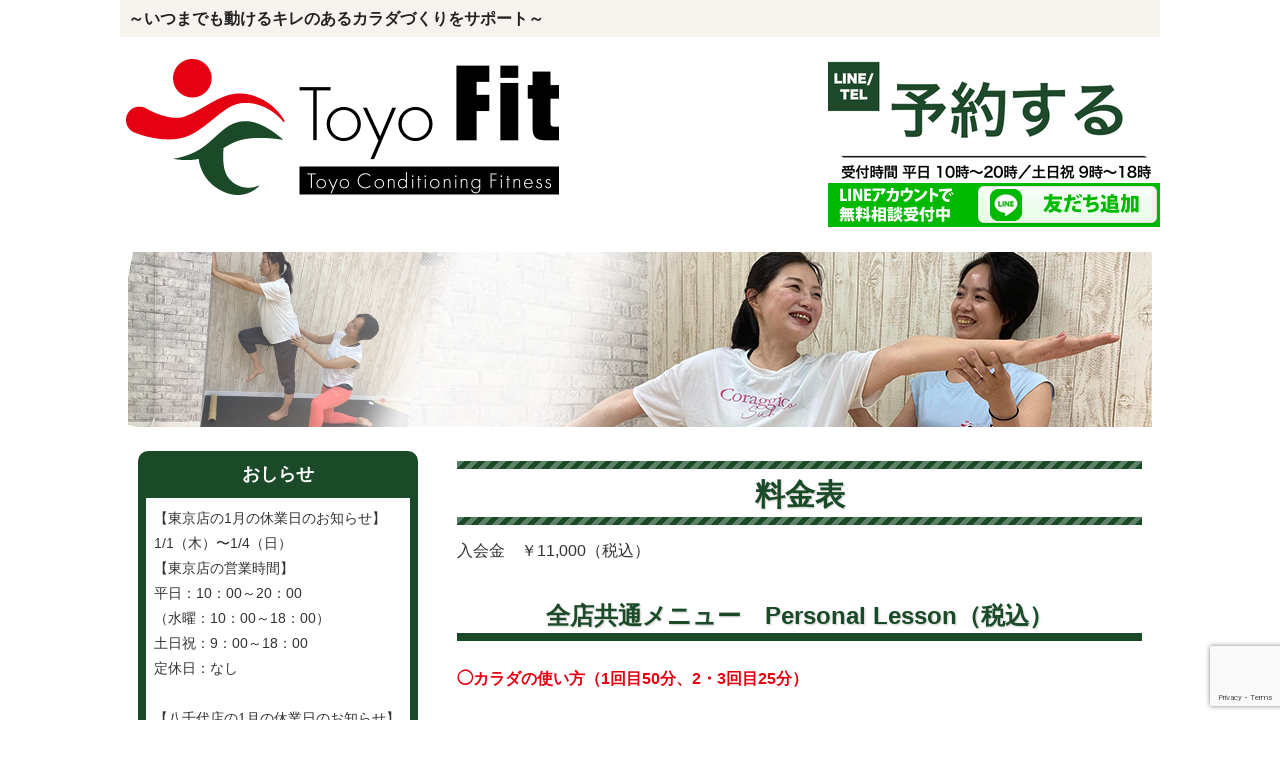

--- FILE ---
content_type: text/html; charset=UTF-8
request_url: http://toyofit.com/price-list/
body_size: 13365
content:
<!DOCTYPE HTML>
<html lang="ja">
<head>
<!-- Global site tag (gtag.js) - Google Analytics -->
<script async src="https://www.googletagmanager.com/gtag/js?id=UA-6254097-10"></script>
<script>
  window.dataLayer = window.dataLayer || [];
  function gtag(){dataLayer.push(arguments);}
  gtag('js', new Date());

  gtag('config', 'UA-6254097-10');
</script>
<meta charset="utf-8">
<meta http-equiv="X-UA-Compatible" content="IE=edge,chrome=1">
<meta name="viewport" content="width=device-width; initial-scale=1.0" />
<title>料金表 - One To One型フィットネススタジオ ToyoFIT</title>
<link rel="alternate" type="application/rss+xml" title="One To One型フィットネススタジオ ToyoFIT RSS Feed" href="https://toyofit.com/feed/" />
<link rel="pingback" href="http://toyofit.com/xmlrpc.php" />
<link rel="shortcut icon" href="http://toyofit.com/wp-content/themes/gush/gush/images/favicon.ico" />
<link rel="stylesheet" type="text/css" href="http://toyofit.com/wp-content/themes/gush/gush/style.css" media="all" />
<link href="https://use.fontawesome.com/releases/v5.6.1/css/all.css" rel="stylesheet">
	<!--[if lt IE 9]>
<script src="http://toyofit.com/wp-content/themes/gush/gush/html5shiv.js" charset="UTF-8"></script>
<script src="http://toyofit.com/wp-content/themes/gush/gush/css3-mediaqueries.js" charset="UTF-8"></script>
<![endif]-->
	<script>
  (function(d) {
    var config = {
      kitId: 'wkk8rxe',
      scriptTimeout: 3000,
      async: true
    },
    h=d.documentElement,t=setTimeout(function(){h.className=h.className.replace(/\bwf-loading\b/g,"")+" wf-inactive";},config.scriptTimeout),tk=d.createElement("script"),f=false,s=d.getElementsByTagName("script")[0],a;h.className+=" wf-loading";tk.src='https://use.typekit.net/'+config.kitId+'.js';tk.async=true;tk.onload=tk.onreadystatechange=function(){a=this.readyState;if(f||a&&a!="complete"&&a!="loaded")return;f=true;clearTimeout(t);try{Typekit.load(config)}catch(e){}};s.parentNode.insertBefore(tk,s)
  })(document);
</script>

		<!-- All in One SEO 4.9.2 - aioseo.com -->
	<meta name="description" content="入会金 ￥11,000（税込） 全店共通メニュー Personal Lesson（税込） ◯カラダの使い方（1" />
	<meta name="robots" content="max-image-preview:large" />
	<link rel="canonical" href="https://toyofit.com/price-list/" />
	<meta name="generator" content="All in One SEO (AIOSEO) 4.9.2" />
		<meta property="og:locale" content="ja_JP" />
		<meta property="og:site_name" content="One To One型フィットネススタジオ ToyoFIT - ～いつまでも動けるキレのあるカラダづくりをサポート～" />
		<meta property="og:type" content="article" />
		<meta property="og:title" content="料金表 - One To One型フィットネススタジオ ToyoFIT" />
		<meta property="og:description" content="入会金 ￥11,000（税込） 全店共通メニュー Personal Lesson（税込） ◯カラダの使い方（1" />
		<meta property="og:url" content="https://toyofit.com/price-list/" />
		<meta property="article:published_time" content="2020-03-09T07:15:10+00:00" />
		<meta property="article:modified_time" content="2025-09-30T13:16:28+00:00" />
		<meta name="twitter:card" content="summary_large_image" />
		<meta name="twitter:title" content="料金表 - One To One型フィットネススタジオ ToyoFIT" />
		<meta name="twitter:description" content="入会金 ￥11,000（税込） 全店共通メニュー Personal Lesson（税込） ◯カラダの使い方（1" />
		<script type="application/ld+json" class="aioseo-schema">
			{"@context":"https:\/\/schema.org","@graph":[{"@type":"BreadcrumbList","@id":"https:\/\/toyofit.com\/price-list\/#breadcrumblist","itemListElement":[{"@type":"ListItem","@id":"https:\/\/toyofit.com#listItem","position":1,"name":"Home","item":"https:\/\/toyofit.com","nextItem":{"@type":"ListItem","@id":"https:\/\/toyofit.com\/price-list\/#listItem","name":"\u6599\u91d1\u8868"}},{"@type":"ListItem","@id":"https:\/\/toyofit.com\/price-list\/#listItem","position":2,"name":"\u6599\u91d1\u8868","previousItem":{"@type":"ListItem","@id":"https:\/\/toyofit.com#listItem","name":"Home"}}]},{"@type":"Organization","@id":"https:\/\/toyofit.com\/#organization","name":"One To One\u578b\u30d5\u30a3\u30c3\u30c8\u30cd\u30b9\u30b9\u30bf\u30b8\u30aa ToyoFIT","description":"\uff5e\u3044\u3064\u307e\u3067\u3082\u52d5\u3051\u308b\u30ad\u30ec\u306e\u3042\u308b\u30ab\u30e9\u30c0\u3065\u304f\u308a\u3092\u30b5\u30dd\u30fc\u30c8\uff5e","url":"https:\/\/toyofit.com\/"},{"@type":"WebPage","@id":"https:\/\/toyofit.com\/price-list\/#webpage","url":"https:\/\/toyofit.com\/price-list\/","name":"\u6599\u91d1\u8868 - One To One\u578b\u30d5\u30a3\u30c3\u30c8\u30cd\u30b9\u30b9\u30bf\u30b8\u30aa ToyoFIT","description":"\u5165\u4f1a\u91d1 \uffe511,000\uff08\u7a0e\u8fbc\uff09 \u5168\u5e97\u5171\u901a\u30e1\u30cb\u30e5\u30fc Personal Lesson\uff08\u7a0e\u8fbc\uff09 \u25ef\u30ab\u30e9\u30c0\u306e\u4f7f\u3044\u65b9\uff081","inLanguage":"ja","isPartOf":{"@id":"https:\/\/toyofit.com\/#website"},"breadcrumb":{"@id":"https:\/\/toyofit.com\/price-list\/#breadcrumblist"},"datePublished":"2020-03-09T16:15:10+09:00","dateModified":"2025-09-30T22:16:28+09:00"},{"@type":"WebSite","@id":"https:\/\/toyofit.com\/#website","url":"https:\/\/toyofit.com\/","name":"One To One\u578b\u30d5\u30a3\u30c3\u30c8\u30cd\u30b9\u30b9\u30bf\u30b8\u30aa ToyoFIT","description":"\uff5e\u3044\u3064\u307e\u3067\u3082\u52d5\u3051\u308b\u30ad\u30ec\u306e\u3042\u308b\u30ab\u30e9\u30c0\u3065\u304f\u308a\u3092\u30b5\u30dd\u30fc\u30c8\uff5e","inLanguage":"ja","publisher":{"@id":"https:\/\/toyofit.com\/#organization"}}]}
		</script>
		<!-- All in One SEO -->

<script type="text/javascript" id="wpp-js" src="http://toyofit.com/wp-content/plugins/wordpress-popular-posts/assets/js/wpp.min.js?ver=7.3.6" data-sampling="0" data-sampling-rate="100" data-api-url="https://toyofit.com/wp-json/wordpress-popular-posts" data-post-id="68" data-token="161e6c0299" data-lang="0" data-debug="0"></script>
<link rel="alternate" title="oEmbed (JSON)" type="application/json+oembed" href="https://toyofit.com/wp-json/oembed/1.0/embed?url=https%3A%2F%2Ftoyofit.com%2Fprice-list%2F" />
<link rel="alternate" title="oEmbed (XML)" type="text/xml+oembed" href="https://toyofit.com/wp-json/oembed/1.0/embed?url=https%3A%2F%2Ftoyofit.com%2Fprice-list%2F&#038;format=xml" />
<style id='wp-img-auto-sizes-contain-inline-css' type='text/css'>
img:is([sizes=auto i],[sizes^="auto," i]){contain-intrinsic-size:3000px 1500px}
/*# sourceURL=wp-img-auto-sizes-contain-inline-css */
</style>
<style id='wp-emoji-styles-inline-css' type='text/css'>

	img.wp-smiley, img.emoji {
		display: inline !important;
		border: none !important;
		box-shadow: none !important;
		height: 1em !important;
		width: 1em !important;
		margin: 0 0.07em !important;
		vertical-align: -0.1em !important;
		background: none !important;
		padding: 0 !important;
	}
/*# sourceURL=wp-emoji-styles-inline-css */
</style>
<style id='wp-block-library-inline-css' type='text/css'>
:root{--wp-block-synced-color:#7a00df;--wp-block-synced-color--rgb:122,0,223;--wp-bound-block-color:var(--wp-block-synced-color);--wp-editor-canvas-background:#ddd;--wp-admin-theme-color:#007cba;--wp-admin-theme-color--rgb:0,124,186;--wp-admin-theme-color-darker-10:#006ba1;--wp-admin-theme-color-darker-10--rgb:0,107,160.5;--wp-admin-theme-color-darker-20:#005a87;--wp-admin-theme-color-darker-20--rgb:0,90,135;--wp-admin-border-width-focus:2px}@media (min-resolution:192dpi){:root{--wp-admin-border-width-focus:1.5px}}.wp-element-button{cursor:pointer}:root .has-very-light-gray-background-color{background-color:#eee}:root .has-very-dark-gray-background-color{background-color:#313131}:root .has-very-light-gray-color{color:#eee}:root .has-very-dark-gray-color{color:#313131}:root .has-vivid-green-cyan-to-vivid-cyan-blue-gradient-background{background:linear-gradient(135deg,#00d084,#0693e3)}:root .has-purple-crush-gradient-background{background:linear-gradient(135deg,#34e2e4,#4721fb 50%,#ab1dfe)}:root .has-hazy-dawn-gradient-background{background:linear-gradient(135deg,#faaca8,#dad0ec)}:root .has-subdued-olive-gradient-background{background:linear-gradient(135deg,#fafae1,#67a671)}:root .has-atomic-cream-gradient-background{background:linear-gradient(135deg,#fdd79a,#004a59)}:root .has-nightshade-gradient-background{background:linear-gradient(135deg,#330968,#31cdcf)}:root .has-midnight-gradient-background{background:linear-gradient(135deg,#020381,#2874fc)}:root{--wp--preset--font-size--normal:16px;--wp--preset--font-size--huge:42px}.has-regular-font-size{font-size:1em}.has-larger-font-size{font-size:2.625em}.has-normal-font-size{font-size:var(--wp--preset--font-size--normal)}.has-huge-font-size{font-size:var(--wp--preset--font-size--huge)}.has-text-align-center{text-align:center}.has-text-align-left{text-align:left}.has-text-align-right{text-align:right}.has-fit-text{white-space:nowrap!important}#end-resizable-editor-section{display:none}.aligncenter{clear:both}.items-justified-left{justify-content:flex-start}.items-justified-center{justify-content:center}.items-justified-right{justify-content:flex-end}.items-justified-space-between{justify-content:space-between}.screen-reader-text{border:0;clip-path:inset(50%);height:1px;margin:-1px;overflow:hidden;padding:0;position:absolute;width:1px;word-wrap:normal!important}.screen-reader-text:focus{background-color:#ddd;clip-path:none;color:#444;display:block;font-size:1em;height:auto;left:5px;line-height:normal;padding:15px 23px 14px;text-decoration:none;top:5px;width:auto;z-index:100000}html :where(.has-border-color){border-style:solid}html :where([style*=border-top-color]){border-top-style:solid}html :where([style*=border-right-color]){border-right-style:solid}html :where([style*=border-bottom-color]){border-bottom-style:solid}html :where([style*=border-left-color]){border-left-style:solid}html :where([style*=border-width]){border-style:solid}html :where([style*=border-top-width]){border-top-style:solid}html :where([style*=border-right-width]){border-right-style:solid}html :where([style*=border-bottom-width]){border-bottom-style:solid}html :where([style*=border-left-width]){border-left-style:solid}html :where(img[class*=wp-image-]){height:auto;max-width:100%}:where(figure){margin:0 0 1em}html :where(.is-position-sticky){--wp-admin--admin-bar--position-offset:var(--wp-admin--admin-bar--height,0px)}@media screen and (max-width:600px){html :where(.is-position-sticky){--wp-admin--admin-bar--position-offset:0px}}

/*# sourceURL=wp-block-library-inline-css */
</style><style id='global-styles-inline-css' type='text/css'>
:root{--wp--preset--aspect-ratio--square: 1;--wp--preset--aspect-ratio--4-3: 4/3;--wp--preset--aspect-ratio--3-4: 3/4;--wp--preset--aspect-ratio--3-2: 3/2;--wp--preset--aspect-ratio--2-3: 2/3;--wp--preset--aspect-ratio--16-9: 16/9;--wp--preset--aspect-ratio--9-16: 9/16;--wp--preset--color--black: #000000;--wp--preset--color--cyan-bluish-gray: #abb8c3;--wp--preset--color--white: #ffffff;--wp--preset--color--pale-pink: #f78da7;--wp--preset--color--vivid-red: #cf2e2e;--wp--preset--color--luminous-vivid-orange: #ff6900;--wp--preset--color--luminous-vivid-amber: #fcb900;--wp--preset--color--light-green-cyan: #7bdcb5;--wp--preset--color--vivid-green-cyan: #00d084;--wp--preset--color--pale-cyan-blue: #8ed1fc;--wp--preset--color--vivid-cyan-blue: #0693e3;--wp--preset--color--vivid-purple: #9b51e0;--wp--preset--gradient--vivid-cyan-blue-to-vivid-purple: linear-gradient(135deg,rgb(6,147,227) 0%,rgb(155,81,224) 100%);--wp--preset--gradient--light-green-cyan-to-vivid-green-cyan: linear-gradient(135deg,rgb(122,220,180) 0%,rgb(0,208,130) 100%);--wp--preset--gradient--luminous-vivid-amber-to-luminous-vivid-orange: linear-gradient(135deg,rgb(252,185,0) 0%,rgb(255,105,0) 100%);--wp--preset--gradient--luminous-vivid-orange-to-vivid-red: linear-gradient(135deg,rgb(255,105,0) 0%,rgb(207,46,46) 100%);--wp--preset--gradient--very-light-gray-to-cyan-bluish-gray: linear-gradient(135deg,rgb(238,238,238) 0%,rgb(169,184,195) 100%);--wp--preset--gradient--cool-to-warm-spectrum: linear-gradient(135deg,rgb(74,234,220) 0%,rgb(151,120,209) 20%,rgb(207,42,186) 40%,rgb(238,44,130) 60%,rgb(251,105,98) 80%,rgb(254,248,76) 100%);--wp--preset--gradient--blush-light-purple: linear-gradient(135deg,rgb(255,206,236) 0%,rgb(152,150,240) 100%);--wp--preset--gradient--blush-bordeaux: linear-gradient(135deg,rgb(254,205,165) 0%,rgb(254,45,45) 50%,rgb(107,0,62) 100%);--wp--preset--gradient--luminous-dusk: linear-gradient(135deg,rgb(255,203,112) 0%,rgb(199,81,192) 50%,rgb(65,88,208) 100%);--wp--preset--gradient--pale-ocean: linear-gradient(135deg,rgb(255,245,203) 0%,rgb(182,227,212) 50%,rgb(51,167,181) 100%);--wp--preset--gradient--electric-grass: linear-gradient(135deg,rgb(202,248,128) 0%,rgb(113,206,126) 100%);--wp--preset--gradient--midnight: linear-gradient(135deg,rgb(2,3,129) 0%,rgb(40,116,252) 100%);--wp--preset--font-size--small: 13px;--wp--preset--font-size--medium: 20px;--wp--preset--font-size--large: 36px;--wp--preset--font-size--x-large: 42px;--wp--preset--spacing--20: 0.44rem;--wp--preset--spacing--30: 0.67rem;--wp--preset--spacing--40: 1rem;--wp--preset--spacing--50: 1.5rem;--wp--preset--spacing--60: 2.25rem;--wp--preset--spacing--70: 3.38rem;--wp--preset--spacing--80: 5.06rem;--wp--preset--shadow--natural: 6px 6px 9px rgba(0, 0, 0, 0.2);--wp--preset--shadow--deep: 12px 12px 50px rgba(0, 0, 0, 0.4);--wp--preset--shadow--sharp: 6px 6px 0px rgba(0, 0, 0, 0.2);--wp--preset--shadow--outlined: 6px 6px 0px -3px rgb(255, 255, 255), 6px 6px rgb(0, 0, 0);--wp--preset--shadow--crisp: 6px 6px 0px rgb(0, 0, 0);}:where(.is-layout-flex){gap: 0.5em;}:where(.is-layout-grid){gap: 0.5em;}body .is-layout-flex{display: flex;}.is-layout-flex{flex-wrap: wrap;align-items: center;}.is-layout-flex > :is(*, div){margin: 0;}body .is-layout-grid{display: grid;}.is-layout-grid > :is(*, div){margin: 0;}:where(.wp-block-columns.is-layout-flex){gap: 2em;}:where(.wp-block-columns.is-layout-grid){gap: 2em;}:where(.wp-block-post-template.is-layout-flex){gap: 1.25em;}:where(.wp-block-post-template.is-layout-grid){gap: 1.25em;}.has-black-color{color: var(--wp--preset--color--black) !important;}.has-cyan-bluish-gray-color{color: var(--wp--preset--color--cyan-bluish-gray) !important;}.has-white-color{color: var(--wp--preset--color--white) !important;}.has-pale-pink-color{color: var(--wp--preset--color--pale-pink) !important;}.has-vivid-red-color{color: var(--wp--preset--color--vivid-red) !important;}.has-luminous-vivid-orange-color{color: var(--wp--preset--color--luminous-vivid-orange) !important;}.has-luminous-vivid-amber-color{color: var(--wp--preset--color--luminous-vivid-amber) !important;}.has-light-green-cyan-color{color: var(--wp--preset--color--light-green-cyan) !important;}.has-vivid-green-cyan-color{color: var(--wp--preset--color--vivid-green-cyan) !important;}.has-pale-cyan-blue-color{color: var(--wp--preset--color--pale-cyan-blue) !important;}.has-vivid-cyan-blue-color{color: var(--wp--preset--color--vivid-cyan-blue) !important;}.has-vivid-purple-color{color: var(--wp--preset--color--vivid-purple) !important;}.has-black-background-color{background-color: var(--wp--preset--color--black) !important;}.has-cyan-bluish-gray-background-color{background-color: var(--wp--preset--color--cyan-bluish-gray) !important;}.has-white-background-color{background-color: var(--wp--preset--color--white) !important;}.has-pale-pink-background-color{background-color: var(--wp--preset--color--pale-pink) !important;}.has-vivid-red-background-color{background-color: var(--wp--preset--color--vivid-red) !important;}.has-luminous-vivid-orange-background-color{background-color: var(--wp--preset--color--luminous-vivid-orange) !important;}.has-luminous-vivid-amber-background-color{background-color: var(--wp--preset--color--luminous-vivid-amber) !important;}.has-light-green-cyan-background-color{background-color: var(--wp--preset--color--light-green-cyan) !important;}.has-vivid-green-cyan-background-color{background-color: var(--wp--preset--color--vivid-green-cyan) !important;}.has-pale-cyan-blue-background-color{background-color: var(--wp--preset--color--pale-cyan-blue) !important;}.has-vivid-cyan-blue-background-color{background-color: var(--wp--preset--color--vivid-cyan-blue) !important;}.has-vivid-purple-background-color{background-color: var(--wp--preset--color--vivid-purple) !important;}.has-black-border-color{border-color: var(--wp--preset--color--black) !important;}.has-cyan-bluish-gray-border-color{border-color: var(--wp--preset--color--cyan-bluish-gray) !important;}.has-white-border-color{border-color: var(--wp--preset--color--white) !important;}.has-pale-pink-border-color{border-color: var(--wp--preset--color--pale-pink) !important;}.has-vivid-red-border-color{border-color: var(--wp--preset--color--vivid-red) !important;}.has-luminous-vivid-orange-border-color{border-color: var(--wp--preset--color--luminous-vivid-orange) !important;}.has-luminous-vivid-amber-border-color{border-color: var(--wp--preset--color--luminous-vivid-amber) !important;}.has-light-green-cyan-border-color{border-color: var(--wp--preset--color--light-green-cyan) !important;}.has-vivid-green-cyan-border-color{border-color: var(--wp--preset--color--vivid-green-cyan) !important;}.has-pale-cyan-blue-border-color{border-color: var(--wp--preset--color--pale-cyan-blue) !important;}.has-vivid-cyan-blue-border-color{border-color: var(--wp--preset--color--vivid-cyan-blue) !important;}.has-vivid-purple-border-color{border-color: var(--wp--preset--color--vivid-purple) !important;}.has-vivid-cyan-blue-to-vivid-purple-gradient-background{background: var(--wp--preset--gradient--vivid-cyan-blue-to-vivid-purple) !important;}.has-light-green-cyan-to-vivid-green-cyan-gradient-background{background: var(--wp--preset--gradient--light-green-cyan-to-vivid-green-cyan) !important;}.has-luminous-vivid-amber-to-luminous-vivid-orange-gradient-background{background: var(--wp--preset--gradient--luminous-vivid-amber-to-luminous-vivid-orange) !important;}.has-luminous-vivid-orange-to-vivid-red-gradient-background{background: var(--wp--preset--gradient--luminous-vivid-orange-to-vivid-red) !important;}.has-very-light-gray-to-cyan-bluish-gray-gradient-background{background: var(--wp--preset--gradient--very-light-gray-to-cyan-bluish-gray) !important;}.has-cool-to-warm-spectrum-gradient-background{background: var(--wp--preset--gradient--cool-to-warm-spectrum) !important;}.has-blush-light-purple-gradient-background{background: var(--wp--preset--gradient--blush-light-purple) !important;}.has-blush-bordeaux-gradient-background{background: var(--wp--preset--gradient--blush-bordeaux) !important;}.has-luminous-dusk-gradient-background{background: var(--wp--preset--gradient--luminous-dusk) !important;}.has-pale-ocean-gradient-background{background: var(--wp--preset--gradient--pale-ocean) !important;}.has-electric-grass-gradient-background{background: var(--wp--preset--gradient--electric-grass) !important;}.has-midnight-gradient-background{background: var(--wp--preset--gradient--midnight) !important;}.has-small-font-size{font-size: var(--wp--preset--font-size--small) !important;}.has-medium-font-size{font-size: var(--wp--preset--font-size--medium) !important;}.has-large-font-size{font-size: var(--wp--preset--font-size--large) !important;}.has-x-large-font-size{font-size: var(--wp--preset--font-size--x-large) !important;}
/*# sourceURL=global-styles-inline-css */
</style>

<style id='classic-theme-styles-inline-css' type='text/css'>
/*! This file is auto-generated */
.wp-block-button__link{color:#fff;background-color:#32373c;border-radius:9999px;box-shadow:none;text-decoration:none;padding:calc(.667em + 2px) calc(1.333em + 2px);font-size:1.125em}.wp-block-file__button{background:#32373c;color:#fff;text-decoration:none}
/*# sourceURL=/wp-includes/css/classic-themes.min.css */
</style>
<link rel='stylesheet' id='contact-form-7-css' href='http://toyofit.com/wp-content/plugins/contact-form-7/includes/css/styles.css?ver=6.1.4' type='text/css' media='all' />
<script type="text/javascript" src="http://toyofit.com/wp-includes/js/jquery/jquery.min.js?ver=3.7.1" id="jquery-core-js"></script>
<script type="text/javascript" src="http://toyofit.com/wp-includes/js/jquery/jquery-migrate.min.js?ver=3.4.1" id="jquery-migrate-js"></script>
<link rel="https://api.w.org/" href="https://toyofit.com/wp-json/" /><link rel="alternate" title="JSON" type="application/json" href="https://toyofit.com/wp-json/wp/v2/pages/68" /><link rel='shortlink' href='https://toyofit.com/?p=68' />
            <style id="wpp-loading-animation-styles">@-webkit-keyframes bgslide{from{background-position-x:0}to{background-position-x:-200%}}@keyframes bgslide{from{background-position-x:0}to{background-position-x:-200%}}.wpp-widget-block-placeholder,.wpp-shortcode-placeholder{margin:0 auto;width:60px;height:3px;background:#dd3737;background:linear-gradient(90deg,#dd3737 0%,#571313 10%,#dd3737 100%);background-size:200% auto;border-radius:3px;-webkit-animation:bgslide 1s infinite linear;animation:bgslide 1s infinite linear}</style>
            		<style type="text/css" id="wp-custom-css">
			h3,h4,h5{
	clear:both;
}		</style>
		</head>
<body class="wp-singular page-template-default page page-id-68 wp-theme-gushgush">

<div id="fb-root"></div>
<script>(function(d, s, id) {
  var js, fjs = d.getElementsByTagName(s)[0];
  if (d.getElementById(id)) return;
  js = d.createElement(s); js.id = id;
  js.src = "//connect.facebook.net/ja_JP/all.js#xfbml=1";
  fjs.parentNode.insertBefore(js, fjs);
}(document, 'script', 'facebook-jssdk'));</script>

<div id="header"><!-- header -->
<header>
<div class="hgroup">
<h2 class="caption">～いつまでも動けるキレのあるカラダづくりをサポート～</h2>
<h1 class="top_title"><a href="https://toyofit.com" title="One To One型フィットネススタジオ ToyoFIT"><img src="http://toyofit.com/wp-content/uploads/2020/03/header_logo.jpg"></a></h1>
<div class="top_telno"><a href="https://toyofit.com/aboutme/"><img src="https://toyofit.com/wp-content/uploads/2025/09/header_yoyaku.png" alt="予約する"></a><br /><a href="https://toyofit.com/aboutme/"><img src="http://toyofit.com/wp-content/uploads/2020/03/header_line.png" alt="LINEで友だち追加"></a></div></div>
</div>
</header>
<div class="menubtn">MENU ▼</div>
<nav id="menu" class="togmenu">
<div class="menu-toyofit-container"><ul id="menu-toyofit" class="menu"><li id="menu-item-193" class="menu-item menu-item-type-post_type menu-item-object-page menu-item-193"><a href="https://toyofit.com/chronicpain/">慢性痛・運動不足の解消</a></li>
<li id="menu-item-210" class="menu-item menu-item-type-post_type menu-item-object-page menu-item-210"><a href="https://toyofit.com/bodymake/">ダイエット・ボディメイク</a></li>
<li id="menu-item-194" class="menu-item menu-item-type-post_type menu-item-object-page menu-item-194"><a href="https://toyofit.com/recovery/">手術からの回復</a></li>
<li id="menu-item-195" class="menu-item menu-item-type-post_type menu-item-object-page menu-item-195"><a href="https://toyofit.com/athlete/">アスリートの機能向上</a></li>
<li id="menu-item-196" class="menu-item menu-item-type-post_type menu-item-object-page menu-item-196"><a href="https://toyofit.com/mataniti/">産前産後の体力強化</a></li>
<li id="menu-item-197" class="menu-item menu-item-type-post_type menu-item-object-page menu-item-197"><a href="https://toyofit.com/senior/">シニアの体力強化</a></li>
<li id="menu-item-1080" class="menu-item menu-item-type-post_type menu-item-object-page menu-item-1080"><a href="https://toyofit.com/ossan-diet/">奇跡のおっさんダイエット塾</a></li>
</ul></div></nav>
</div><!-- //header --><div id="contents"><!-- contentns -->
<img src="http://toyofit.com/wp-content/uploads/2020/03/site_top_img.jpg" alt="">
<div id="main">
<div id="entry_body">
<article>
<header>
	
	
  <!--ループ開始-->
<h1 id="single_title">料金表</h1>
</header>

<p>入会金　￥11,000（税込）</p>
<h3>全店共通メニュー　Personal Lesson（税込）</h3>
<h4>◯カラダの使い方（1回目50分、2・3回目25分）</h4>
<p>全３回…￥18,150<br />
※姿勢検査撮影済みの方は1,650円割引致します。</p>
<h4>◯パーソナルトレーニング：25分</h4>
<p>１回…￥5,500</p>
<h4>◯【チケット】パーソナルトレーニング：25分</h4>
<p>4回チケット…￥20,800<br />
8回チケット…￥39,600<br />
16回チケット…￥74,800<br />
24回チケット…￥105,600</p>
<h4>◯パーソナルトレーニング：45分</h4>
<p>１回…￥11,000</p>
<h4>◯【チケット】パーソナルトレーニング：45分</h4>
<p>8回チケット￥79,200<br />
16回チケット￥149,600<br />
24回チケット￥211,200</p>
<p><img fetchpriority="high" decoding="async" class="size-medium wp-image-1707 aligncenter" src="https://toyofit.com/wp-content/uploads/2025/09/takaso_training-300x225.jpg" alt="" width="300" height="225" srcset="https://toyofit.com/wp-content/uploads/2025/09/takaso_training-300x225.jpg 300w, https://toyofit.com/wp-content/uploads/2025/09/takaso_training-768x576.jpg 768w, https://toyofit.com/wp-content/uploads/2025/09/takaso_training.jpg 900w" sizes="(max-width: 300px) 100vw, 300px" /></p>
<h3>東京店限定メニュー　Semi Personal Lesson（税込）</h3>
<h4>◯ムービングコアコンディショニング：25分</h4>
<p>1回…￥3,300</p>
<h4>◯【チケット】ムービングコアコンディショニング：25分</h4>
<p>8回チケット…￥23,760<br />
16回チケット…￥44,880<br />
24回チケット…￥63,360</p>
<h4>◯ベーシック/アクティブコアコンディショニング：45分</h4>
<p>1回…￥4,400</p>
<h4>◯【チケット】ベーシック/アクティブコアコンディショニング：45分</h4>
<p>8回チケット…￥33,440<br />
16回チケット…￥61,600<br />
24回チケット…￥79,200</p>
<figure class="wp-block-table is-style-regular"></figure>
<p><img decoding="async" class="wp-image-1708 size-medium aligncenter" src="https://toyofit.com/wp-content/uploads/2025/09/okayama01-300x225.jpg" alt="" width="300" height="225" srcset="https://toyofit.com/wp-content/uploads/2025/09/okayama01-300x225.jpg 300w, https://toyofit.com/wp-content/uploads/2025/09/okayama01-768x576.jpg 768w, https://toyofit.com/wp-content/uploads/2025/09/okayama01.jpg 900w" sizes="(max-width: 300px) 100vw, 300px" /></p>
<p>&nbsp;</p>

    <!--ループ終了-->

</article>

</div><!--//entry_body-->
</div><!--//main-->

<!--sub-->
<div id="sub">
<div class="side_ad">
<aside>
</aside>
</div>
	
	<div class="sub_news">
	<h3>おしらせ</h3>
	<div class="sub_news_contents">
	
<p>【東京店の1月の休業日のお知らせ】<br />1/1（木）〜1/4（日）</p>
<p>【東京店の営業時間】<br />平日：10：00～20：00<br />（水曜：10：00～18：00）<br />土日祝：9：00～18：00<br />定休日：なし</p>
<p>&nbsp;</p>
<p>【八千代店の1月の休業日のお知らせ】<br />1/1（木）〜1/3（土）、1/7（水）、1/14（水）、1/21（水）、1/28（水）</p>
<p>【八千代店の営業時間】<br />平日：10：00～20：00<br />土日祝：9：00～18：00<br />定休日：水曜</p>
<p>&nbsp;</p>
<p>&nbsp;</p>
<p></p>	</div>
	</div>

<div class="side_contents">
<ul>
<li><h4>menu</h4><div class="menu-%e3%82%b3%e3%83%a2%e3%83%b3%e3%83%9a%e3%83%bc%e3%82%b8-container"><ul id="menu-%e3%82%b3%e3%83%a2%e3%83%b3%e3%83%9a%e3%83%bc%e3%82%b8" class="menu"><li id="menu-item-134" class="menu-item menu-item-type-post_type menu-item-object-page current-menu-item page_item page-item-68 current_page_item menu-item-134"><a href="https://toyofit.com/price-list/" aria-current="page">料金表</a></li>
<li id="menu-item-135" class="menu-item menu-item-type-post_type menu-item-object-page menu-item-135"><a href="https://toyofit.com/aboutme/">店舗案内</a></li>
<li id="menu-item-640" class="menu-item menu-item-type-post_type menu-item-object-page menu-item-640"><a href="https://toyofit.com/media/">メディア掲載</a></li>
<li id="menu-item-65" class="menu-item menu-item-type-post_type menu-item-object-page menu-item-65"><a href="https://toyofit.com/staff/">トレーナー紹介</a></li>
<li id="menu-item-136" class="menu-item menu-item-type-post_type menu-item-object-page menu-item-136"><a href="https://toyofit.com/treaning/">ファンクショナルトレーニング</a></li>
<li id="menu-item-1320" class="menu-item menu-item-type-post_type menu-item-object-page menu-item-1320"><a href="https://toyofit.com/personal/">パーソナルトレーニング</a></li>
<li id="menu-item-1319" class="menu-item menu-item-type-post_type menu-item-object-page menu-item-1319"><a href="https://toyofit.com/basiccore/">ベーシックコアトレーニング</a></li>
<li id="menu-item-1318" class="menu-item menu-item-type-post_type menu-item-object-page menu-item-1318"><a href="https://toyofit.com/movingcore/">ムービングコアトレーニング</a></li>
<li id="menu-item-1321" class="menu-item menu-item-type-post_type menu-item-object-page menu-item-1321"><a href="https://toyofit.com/karadanotukaikata/">カラダの使い方プログラム</a></li>
<li id="menu-item-1792" class="menu-item menu-item-type-post_type menu-item-object-page menu-item-1792"><a href="https://toyofit.com/toyoshiki-diet/">Toyo式エネルギー燃焼ダイエット</a></li>
<li id="menu-item-66" class="menu-item menu-item-type-post_type menu-item-object-page menu-item-66"><a href="https://toyofit.com/food-management/">食事管理</a></li>
<li id="menu-item-137" class="menu-item menu-item-type-post_type menu-item-object-page menu-item-137"><a href="https://toyofit.com/fasting/">酵素ファスティング</a></li>
<li id="menu-item-1526" class="menu-item menu-item-type-post_type menu-item-object-page menu-item-1526"><a href="https://toyofit.com/page-1427/">慢性痛解消×ボディメイク</a></li>
<li id="menu-item-63" class="menu-item menu-item-type-post_type menu-item-object-page menu-item-63"><a href="https://toyofit.com/qa/">Q&#038;A</a></li>
</ul></div></li><li><h4>Program</h4><div class="menu-toyofit-container"><ul id="menu-toyofit-1" class="menu"><li class="menu-item menu-item-type-post_type menu-item-object-page menu-item-193"><a href="https://toyofit.com/chronicpain/">慢性痛・運動不足の解消</a></li>
<li class="menu-item menu-item-type-post_type menu-item-object-page menu-item-210"><a href="https://toyofit.com/bodymake/">ダイエット・ボディメイク</a></li>
<li class="menu-item menu-item-type-post_type menu-item-object-page menu-item-194"><a href="https://toyofit.com/recovery/">手術からの回復</a></li>
<li class="menu-item menu-item-type-post_type menu-item-object-page menu-item-195"><a href="https://toyofit.com/athlete/">アスリートの機能向上</a></li>
<li class="menu-item menu-item-type-post_type menu-item-object-page menu-item-196"><a href="https://toyofit.com/mataniti/">産前産後の体力強化</a></li>
<li class="menu-item menu-item-type-post_type menu-item-object-page menu-item-197"><a href="https://toyofit.com/senior/">シニアの体力強化</a></li>
<li class="menu-item menu-item-type-post_type menu-item-object-page menu-item-1080"><a href="https://toyofit.com/ossan-diet/">奇跡のおっさんダイエット塾</a></li>
</ul></div></li><li>			<div class="execphpwidget"><a href="http://toyofit.com/blog/"><h4>ToyoFITブログ</h4></a>
	<ul>
			<li><a href="https://toyofit.com/post-1853/" title="連続テレビ出演第４弾！">連続テレビ出演第４弾！</a></li>
			<li><a href="https://toyofit.com/post-1801/" title="連続テレビ出演第３弾！">連続テレビ出演第３弾！</a></li>
			<li><a href="https://toyofit.com/post-1719/" title="TV出演情報">TV出演情報</a></li>
			<li><a href="https://toyofit.com/post-1588/" title="７日で-3kg目標！腸活の新常識！腸内環境は乳酸菌生産物質で改善！「酵素ファスティング×乳酸菌生産物質で内臓もカラダもスッキリ美ボディ！」">７日で-3kg目標！腸活の新常識！腸内環境は乳酸菌生産物質で改善！「酵素ファスティング×乳酸菌生産物質で内臓もカラダもスッキリ美ボディ！」</a></li>
			<li><a href="https://toyofit.com/post-1553/" title="ToyoFitで変わった私の３ヶ月！～Yさん90日間で再び走れるカラダづくりプロジェクト～">ToyoFitで変わった私の３ヶ月！～Yさん90日間で再び走れるカラダづくりプロジェクト～</a></li>
		</ul>
</div>
		</li><li><div class="textwidget custom-html-widget"><a href="https://www.instagram.com/toyofit1040/?ref=badge" class="insta_btn3">
  <i class="fab fa-instagram"></i><div>Follow Me</div>
</a><span>toyofit1040</span></div></li><li><div class="textwidget custom-html-widget"><a href="http://toyoconditioning.com/" target="_blank"><img src="http://toyofit.com/wp-content/uploads/2020/06/%E6%9D%B1%E8%91%89%E3%82%B3%E3%83%B3%E3%83%87%E3%82%A3%E3%82%B7%E3%83%A7%E3%83%8B%E3%83%B3%E3%82%B0%E3%83%90%E3%83%8A%E3%83%BC.jpg" alt="整体院　東葉コンディショニングのホームページはこちら" style="margin-bottom:1em;"></a>
<a href="http://top-runner.co.jp/recruit/" target="_blank"><img src="http://toyofit.com/wp-content/uploads/2020/06/saiyobanner.jpg" alt="採用情報はこちら" style="margin-bottom:1em;"></a>
<a href="http://toyofit.com/toyo-canteen/" target="_blank"><img src="http://toyofit.com/wp-content/uploads/2020/03/sub_toyosyokudo.jpg" alt="東葉食堂"></a></div></li></ul>
</div><!--//side_contents-->



</div><!--//sub--></div><!--//contents-->

<!-- footer -->
<footer id="footer">
<!--フッター分岐-->
<!--PC3段 タブレット1+2段-->
<div id="footer-in" class="cleafix">
<!--フッター左-->
<div class="footer_l">
<div><div class="textwidget custom-html-widget"><p>■<a href="https://toyofit.com/price-list/">料金表</a>｜<a href="https://toyofit.com/aboutme/">店舗案内</a>｜<a href="https://toyofit.com/aboutme/">店舗案内</a>｜<a href="https://toyofit.com/media/">メディア掲載</a>｜<a href="https://toyofit.com/staff/">スタッフ紹介</a>｜<a href="https://toyofit.com/treaning/">ファンクショナルトレーニング</a>｜<a href="https://toyofit.com/movingcore/">ムービングコアトレーニング</a>｜<a href="https://toyofit.com/basiccore/">ベーシックコアトレーニング</a>｜<a href="https://toyofit.com/personal/">パーソナルトレーニング</a>｜<a href="https://toyofit.com/food-management/">食事指導について</a>｜<a href="https://toyofit.com/toyoshiki-diet/">Toyo式エネルギー燃焼ダイエット</a>｜<a href="https://toyofit.com/fasting/">酵素ファスティングとは</a>｜<a href="https://toyofit.com/qa/">Q&A</a>｜</p>
<p>■<a href="https://toyofit.com/chronicpain/">慢性痛・運動不足解消</a>｜<a href="https://toyofit.com/senior/">シニアの体力強化</a>｜<a href="https://toyofit.com/mataniti/">産前産後の体力強化</a>｜<a href="https://toyofit.com/athlete/">アスリートの機能向上</a>｜<a href="https://toyofit.com/recovery/">手術からの回復</a>｜<a href="https://toyofit.com/bodymake/">ダイエット・ボディメイク</a>｜<a href="https://toyofit.com/trial/">体験会</a>｜</p>
<p>■<a href="https://toyofit.com/blog/">Toyo Fit Blog</a></p>
<p>■<a href="https://toyofit.com/toyo-canteen/" target="_blank">東葉食堂</a></p></div></div></div><!--//footer_l-->
<!--フッター中-->
<div class="footer_c">
<ul>
</ul>
</div><!--//footer_c-->
<!--フッター右-->
<div class="footer_r">
<ul>
</ul>
</div><!--//footer_r-->

	<div class="footer_bottom">

<div class="fl_left">
<p class="fl_left"><img src="http://toyofit.com/wp-content/uploads/2020/03/pc_logo.jpg" alt="ロゴ" class="img-responsive"/></p>
<p class="fl_right">〒101-0031<br />東京都千代田区東神田2-10-16<br />For Life Office東神田4F</p>
</div>

<div class="fl_right"><img src="http://toyofit.com/wp-content/uploads/2020/03/tel.png" alt="電話番号" class="img-responsive"/><p class="mt10">電話受付時間　平日10時～20時、土日祝9時～18時</p></div>

</div>


<div class="footer_plus">
<p><a href="http://www.top-runner.co.jp/outline" target="_blank">会社概要</a> / <a href="http://www.top-runner.co.jp/privacy-policy" target="_blank">プライバシーポリシー</a></p>
</div>

	<div class="clear"></div>
</div><!--//footer-in-->
<!--//PC-->
<p><small>&copy;2026 One To One型フィットネススタジオ ToyoFIT</small></p>
<p class="gush_link"><small><a href="http://gush.naifix.com/" rel="nofollow">WordPress Theme Gush</a></small></p>
</footer>
<!-- //footer -->
<script type="speculationrules">
{"prefetch":[{"source":"document","where":{"and":[{"href_matches":"/*"},{"not":{"href_matches":["/wp-*.php","/wp-admin/*","/wp-content/uploads/*","/wp-content/*","/wp-content/plugins/*","/wp-content/themes/gush/gush/*","/*\\?(.+)"]}},{"not":{"selector_matches":"a[rel~=\"nofollow\"]"}},{"not":{"selector_matches":".no-prefetch, .no-prefetch a"}}]},"eagerness":"conservative"}]}
</script>
<script type="module"  src="http://toyofit.com/wp-content/plugins/all-in-one-seo-pack/dist/Lite/assets/table-of-contents.95d0dfce.js?ver=4.9.2" id="aioseo/js/src/vue/standalone/blocks/table-of-contents/frontend.js-js"></script>
<script type="text/javascript" src="http://toyofit.com/wp-includes/js/dist/hooks.min.js?ver=dd5603f07f9220ed27f1" id="wp-hooks-js"></script>
<script type="text/javascript" src="http://toyofit.com/wp-includes/js/dist/i18n.min.js?ver=c26c3dc7bed366793375" id="wp-i18n-js"></script>
<script type="text/javascript" id="wp-i18n-js-after">
/* <![CDATA[ */
wp.i18n.setLocaleData( { 'text direction\u0004ltr': [ 'ltr' ] } );
//# sourceURL=wp-i18n-js-after
/* ]]> */
</script>
<script type="text/javascript" src="http://toyofit.com/wp-content/plugins/contact-form-7/includes/swv/js/index.js?ver=6.1.4" id="swv-js"></script>
<script type="text/javascript" id="contact-form-7-js-translations">
/* <![CDATA[ */
( function( domain, translations ) {
	var localeData = translations.locale_data[ domain ] || translations.locale_data.messages;
	localeData[""].domain = domain;
	wp.i18n.setLocaleData( localeData, domain );
} )( "contact-form-7", {"translation-revision-date":"2025-11-30 08:12:23+0000","generator":"GlotPress\/4.0.3","domain":"messages","locale_data":{"messages":{"":{"domain":"messages","plural-forms":"nplurals=1; plural=0;","lang":"ja_JP"},"This contact form is placed in the wrong place.":["\u3053\u306e\u30b3\u30f3\u30bf\u30af\u30c8\u30d5\u30a9\u30fc\u30e0\u306f\u9593\u9055\u3063\u305f\u4f4d\u7f6e\u306b\u7f6e\u304b\u308c\u3066\u3044\u307e\u3059\u3002"],"Error:":["\u30a8\u30e9\u30fc:"]}},"comment":{"reference":"includes\/js\/index.js"}} );
//# sourceURL=contact-form-7-js-translations
/* ]]> */
</script>
<script type="text/javascript" id="contact-form-7-js-before">
/* <![CDATA[ */
var wpcf7 = {
    "api": {
        "root": "https:\/\/toyofit.com\/wp-json\/",
        "namespace": "contact-form-7\/v1"
    }
};
//# sourceURL=contact-form-7-js-before
/* ]]> */
</script>
<script type="text/javascript" src="http://toyofit.com/wp-content/plugins/contact-form-7/includes/js/index.js?ver=6.1.4" id="contact-form-7-js"></script>
<script type="text/javascript" src="https://www.google.com/recaptcha/api.js?render=6LeV4FQcAAAAALM2kad3h--_D8g3wILIiuw6shOe&amp;ver=3.0" id="google-recaptcha-js"></script>
<script type="text/javascript" src="http://toyofit.com/wp-includes/js/dist/vendor/wp-polyfill.min.js?ver=3.15.0" id="wp-polyfill-js"></script>
<script type="text/javascript" id="wpcf7-recaptcha-js-before">
/* <![CDATA[ */
var wpcf7_recaptcha = {
    "sitekey": "6LeV4FQcAAAAALM2kad3h--_D8g3wILIiuw6shOe",
    "actions": {
        "homepage": "homepage",
        "contactform": "contactform"
    }
};
//# sourceURL=wpcf7-recaptcha-js-before
/* ]]> */
</script>
<script type="text/javascript" src="http://toyofit.com/wp-content/plugins/contact-form-7/modules/recaptcha/index.js?ver=6.1.4" id="wpcf7-recaptcha-js"></script>
<script id="wp-emoji-settings" type="application/json">
{"baseUrl":"https://s.w.org/images/core/emoji/17.0.2/72x72/","ext":".png","svgUrl":"https://s.w.org/images/core/emoji/17.0.2/svg/","svgExt":".svg","source":{"concatemoji":"http://toyofit.com/wp-includes/js/wp-emoji-release.min.js?ver=6.9"}}
</script>
<script type="module">
/* <![CDATA[ */
/*! This file is auto-generated */
const a=JSON.parse(document.getElementById("wp-emoji-settings").textContent),o=(window._wpemojiSettings=a,"wpEmojiSettingsSupports"),s=["flag","emoji"];function i(e){try{var t={supportTests:e,timestamp:(new Date).valueOf()};sessionStorage.setItem(o,JSON.stringify(t))}catch(e){}}function c(e,t,n){e.clearRect(0,0,e.canvas.width,e.canvas.height),e.fillText(t,0,0);t=new Uint32Array(e.getImageData(0,0,e.canvas.width,e.canvas.height).data);e.clearRect(0,0,e.canvas.width,e.canvas.height),e.fillText(n,0,0);const a=new Uint32Array(e.getImageData(0,0,e.canvas.width,e.canvas.height).data);return t.every((e,t)=>e===a[t])}function p(e,t){e.clearRect(0,0,e.canvas.width,e.canvas.height),e.fillText(t,0,0);var n=e.getImageData(16,16,1,1);for(let e=0;e<n.data.length;e++)if(0!==n.data[e])return!1;return!0}function u(e,t,n,a){switch(t){case"flag":return n(e,"\ud83c\udff3\ufe0f\u200d\u26a7\ufe0f","\ud83c\udff3\ufe0f\u200b\u26a7\ufe0f")?!1:!n(e,"\ud83c\udde8\ud83c\uddf6","\ud83c\udde8\u200b\ud83c\uddf6")&&!n(e,"\ud83c\udff4\udb40\udc67\udb40\udc62\udb40\udc65\udb40\udc6e\udb40\udc67\udb40\udc7f","\ud83c\udff4\u200b\udb40\udc67\u200b\udb40\udc62\u200b\udb40\udc65\u200b\udb40\udc6e\u200b\udb40\udc67\u200b\udb40\udc7f");case"emoji":return!a(e,"\ud83e\u1fac8")}return!1}function f(e,t,n,a){let r;const o=(r="undefined"!=typeof WorkerGlobalScope&&self instanceof WorkerGlobalScope?new OffscreenCanvas(300,150):document.createElement("canvas")).getContext("2d",{willReadFrequently:!0}),s=(o.textBaseline="top",o.font="600 32px Arial",{});return e.forEach(e=>{s[e]=t(o,e,n,a)}),s}function r(e){var t=document.createElement("script");t.src=e,t.defer=!0,document.head.appendChild(t)}a.supports={everything:!0,everythingExceptFlag:!0},new Promise(t=>{let n=function(){try{var e=JSON.parse(sessionStorage.getItem(o));if("object"==typeof e&&"number"==typeof e.timestamp&&(new Date).valueOf()<e.timestamp+604800&&"object"==typeof e.supportTests)return e.supportTests}catch(e){}return null}();if(!n){if("undefined"!=typeof Worker&&"undefined"!=typeof OffscreenCanvas&&"undefined"!=typeof URL&&URL.createObjectURL&&"undefined"!=typeof Blob)try{var e="postMessage("+f.toString()+"("+[JSON.stringify(s),u.toString(),c.toString(),p.toString()].join(",")+"));",a=new Blob([e],{type:"text/javascript"});const r=new Worker(URL.createObjectURL(a),{name:"wpTestEmojiSupports"});return void(r.onmessage=e=>{i(n=e.data),r.terminate(),t(n)})}catch(e){}i(n=f(s,u,c,p))}t(n)}).then(e=>{for(const n in e)a.supports[n]=e[n],a.supports.everything=a.supports.everything&&a.supports[n],"flag"!==n&&(a.supports.everythingExceptFlag=a.supports.everythingExceptFlag&&a.supports[n]);var t;a.supports.everythingExceptFlag=a.supports.everythingExceptFlag&&!a.supports.flag,a.supports.everything||((t=a.source||{}).concatemoji?r(t.concatemoji):t.wpemoji&&t.twemoji&&(r(t.twemoji),r(t.wpemoji)))});
//# sourceURL=http://toyofit.com/wp-includes/js/wp-emoji-loader.min.js
/* ]]> */
</script>
<!-- ページトップへ -->
<div id="page-top"><a href="#header">PAGE TOP ↑</a></div>
<!-- //ページトップへ-->
<script type="text/javascript" src="http://toyofit.com/wp-content/themes/gush/gush/gush.js"></script>
<script>!function(d,s,id){var js,fjs=d.getElementsByTagName(s)[0];if(!d.getElementById(id))
{js=d.createElement(s);js.id=id;js.src="//platform.twitter.com/widgets.js";
fjs.parentNode.insertBefore(js,fjs);}}(document,"script","twitter-wjs");</script>
<script type="text/javascript">
  window.___gcfg = {lang: 'ja'};

  (function() {
    var po = document.createElement('script'); po.type = 'text/javascript'; po.async = true;
    po.src = 'https://apis.google.com/js/platform.js';
    var s = document.getElementsByTagName('script')[0]; s.parentNode.insertBefore(po, s);
  })();
</script>
</body>
</html>

--- FILE ---
content_type: text/html; charset=utf-8
request_url: https://www.google.com/recaptcha/api2/anchor?ar=1&k=6LeV4FQcAAAAALM2kad3h--_D8g3wILIiuw6shOe&co=aHR0cDovL3RveW9maXQuY29tOjgw&hl=en&v=PoyoqOPhxBO7pBk68S4YbpHZ&size=invisible&anchor-ms=20000&execute-ms=30000&cb=vz2310y3nkps
body_size: 48508
content:
<!DOCTYPE HTML><html dir="ltr" lang="en"><head><meta http-equiv="Content-Type" content="text/html; charset=UTF-8">
<meta http-equiv="X-UA-Compatible" content="IE=edge">
<title>reCAPTCHA</title>
<style type="text/css">
/* cyrillic-ext */
@font-face {
  font-family: 'Roboto';
  font-style: normal;
  font-weight: 400;
  font-stretch: 100%;
  src: url(//fonts.gstatic.com/s/roboto/v48/KFO7CnqEu92Fr1ME7kSn66aGLdTylUAMa3GUBHMdazTgWw.woff2) format('woff2');
  unicode-range: U+0460-052F, U+1C80-1C8A, U+20B4, U+2DE0-2DFF, U+A640-A69F, U+FE2E-FE2F;
}
/* cyrillic */
@font-face {
  font-family: 'Roboto';
  font-style: normal;
  font-weight: 400;
  font-stretch: 100%;
  src: url(//fonts.gstatic.com/s/roboto/v48/KFO7CnqEu92Fr1ME7kSn66aGLdTylUAMa3iUBHMdazTgWw.woff2) format('woff2');
  unicode-range: U+0301, U+0400-045F, U+0490-0491, U+04B0-04B1, U+2116;
}
/* greek-ext */
@font-face {
  font-family: 'Roboto';
  font-style: normal;
  font-weight: 400;
  font-stretch: 100%;
  src: url(//fonts.gstatic.com/s/roboto/v48/KFO7CnqEu92Fr1ME7kSn66aGLdTylUAMa3CUBHMdazTgWw.woff2) format('woff2');
  unicode-range: U+1F00-1FFF;
}
/* greek */
@font-face {
  font-family: 'Roboto';
  font-style: normal;
  font-weight: 400;
  font-stretch: 100%;
  src: url(//fonts.gstatic.com/s/roboto/v48/KFO7CnqEu92Fr1ME7kSn66aGLdTylUAMa3-UBHMdazTgWw.woff2) format('woff2');
  unicode-range: U+0370-0377, U+037A-037F, U+0384-038A, U+038C, U+038E-03A1, U+03A3-03FF;
}
/* math */
@font-face {
  font-family: 'Roboto';
  font-style: normal;
  font-weight: 400;
  font-stretch: 100%;
  src: url(//fonts.gstatic.com/s/roboto/v48/KFO7CnqEu92Fr1ME7kSn66aGLdTylUAMawCUBHMdazTgWw.woff2) format('woff2');
  unicode-range: U+0302-0303, U+0305, U+0307-0308, U+0310, U+0312, U+0315, U+031A, U+0326-0327, U+032C, U+032F-0330, U+0332-0333, U+0338, U+033A, U+0346, U+034D, U+0391-03A1, U+03A3-03A9, U+03B1-03C9, U+03D1, U+03D5-03D6, U+03F0-03F1, U+03F4-03F5, U+2016-2017, U+2034-2038, U+203C, U+2040, U+2043, U+2047, U+2050, U+2057, U+205F, U+2070-2071, U+2074-208E, U+2090-209C, U+20D0-20DC, U+20E1, U+20E5-20EF, U+2100-2112, U+2114-2115, U+2117-2121, U+2123-214F, U+2190, U+2192, U+2194-21AE, U+21B0-21E5, U+21F1-21F2, U+21F4-2211, U+2213-2214, U+2216-22FF, U+2308-230B, U+2310, U+2319, U+231C-2321, U+2336-237A, U+237C, U+2395, U+239B-23B7, U+23D0, U+23DC-23E1, U+2474-2475, U+25AF, U+25B3, U+25B7, U+25BD, U+25C1, U+25CA, U+25CC, U+25FB, U+266D-266F, U+27C0-27FF, U+2900-2AFF, U+2B0E-2B11, U+2B30-2B4C, U+2BFE, U+3030, U+FF5B, U+FF5D, U+1D400-1D7FF, U+1EE00-1EEFF;
}
/* symbols */
@font-face {
  font-family: 'Roboto';
  font-style: normal;
  font-weight: 400;
  font-stretch: 100%;
  src: url(//fonts.gstatic.com/s/roboto/v48/KFO7CnqEu92Fr1ME7kSn66aGLdTylUAMaxKUBHMdazTgWw.woff2) format('woff2');
  unicode-range: U+0001-000C, U+000E-001F, U+007F-009F, U+20DD-20E0, U+20E2-20E4, U+2150-218F, U+2190, U+2192, U+2194-2199, U+21AF, U+21E6-21F0, U+21F3, U+2218-2219, U+2299, U+22C4-22C6, U+2300-243F, U+2440-244A, U+2460-24FF, U+25A0-27BF, U+2800-28FF, U+2921-2922, U+2981, U+29BF, U+29EB, U+2B00-2BFF, U+4DC0-4DFF, U+FFF9-FFFB, U+10140-1018E, U+10190-1019C, U+101A0, U+101D0-101FD, U+102E0-102FB, U+10E60-10E7E, U+1D2C0-1D2D3, U+1D2E0-1D37F, U+1F000-1F0FF, U+1F100-1F1AD, U+1F1E6-1F1FF, U+1F30D-1F30F, U+1F315, U+1F31C, U+1F31E, U+1F320-1F32C, U+1F336, U+1F378, U+1F37D, U+1F382, U+1F393-1F39F, U+1F3A7-1F3A8, U+1F3AC-1F3AF, U+1F3C2, U+1F3C4-1F3C6, U+1F3CA-1F3CE, U+1F3D4-1F3E0, U+1F3ED, U+1F3F1-1F3F3, U+1F3F5-1F3F7, U+1F408, U+1F415, U+1F41F, U+1F426, U+1F43F, U+1F441-1F442, U+1F444, U+1F446-1F449, U+1F44C-1F44E, U+1F453, U+1F46A, U+1F47D, U+1F4A3, U+1F4B0, U+1F4B3, U+1F4B9, U+1F4BB, U+1F4BF, U+1F4C8-1F4CB, U+1F4D6, U+1F4DA, U+1F4DF, U+1F4E3-1F4E6, U+1F4EA-1F4ED, U+1F4F7, U+1F4F9-1F4FB, U+1F4FD-1F4FE, U+1F503, U+1F507-1F50B, U+1F50D, U+1F512-1F513, U+1F53E-1F54A, U+1F54F-1F5FA, U+1F610, U+1F650-1F67F, U+1F687, U+1F68D, U+1F691, U+1F694, U+1F698, U+1F6AD, U+1F6B2, U+1F6B9-1F6BA, U+1F6BC, U+1F6C6-1F6CF, U+1F6D3-1F6D7, U+1F6E0-1F6EA, U+1F6F0-1F6F3, U+1F6F7-1F6FC, U+1F700-1F7FF, U+1F800-1F80B, U+1F810-1F847, U+1F850-1F859, U+1F860-1F887, U+1F890-1F8AD, U+1F8B0-1F8BB, U+1F8C0-1F8C1, U+1F900-1F90B, U+1F93B, U+1F946, U+1F984, U+1F996, U+1F9E9, U+1FA00-1FA6F, U+1FA70-1FA7C, U+1FA80-1FA89, U+1FA8F-1FAC6, U+1FACE-1FADC, U+1FADF-1FAE9, U+1FAF0-1FAF8, U+1FB00-1FBFF;
}
/* vietnamese */
@font-face {
  font-family: 'Roboto';
  font-style: normal;
  font-weight: 400;
  font-stretch: 100%;
  src: url(//fonts.gstatic.com/s/roboto/v48/KFO7CnqEu92Fr1ME7kSn66aGLdTylUAMa3OUBHMdazTgWw.woff2) format('woff2');
  unicode-range: U+0102-0103, U+0110-0111, U+0128-0129, U+0168-0169, U+01A0-01A1, U+01AF-01B0, U+0300-0301, U+0303-0304, U+0308-0309, U+0323, U+0329, U+1EA0-1EF9, U+20AB;
}
/* latin-ext */
@font-face {
  font-family: 'Roboto';
  font-style: normal;
  font-weight: 400;
  font-stretch: 100%;
  src: url(//fonts.gstatic.com/s/roboto/v48/KFO7CnqEu92Fr1ME7kSn66aGLdTylUAMa3KUBHMdazTgWw.woff2) format('woff2');
  unicode-range: U+0100-02BA, U+02BD-02C5, U+02C7-02CC, U+02CE-02D7, U+02DD-02FF, U+0304, U+0308, U+0329, U+1D00-1DBF, U+1E00-1E9F, U+1EF2-1EFF, U+2020, U+20A0-20AB, U+20AD-20C0, U+2113, U+2C60-2C7F, U+A720-A7FF;
}
/* latin */
@font-face {
  font-family: 'Roboto';
  font-style: normal;
  font-weight: 400;
  font-stretch: 100%;
  src: url(//fonts.gstatic.com/s/roboto/v48/KFO7CnqEu92Fr1ME7kSn66aGLdTylUAMa3yUBHMdazQ.woff2) format('woff2');
  unicode-range: U+0000-00FF, U+0131, U+0152-0153, U+02BB-02BC, U+02C6, U+02DA, U+02DC, U+0304, U+0308, U+0329, U+2000-206F, U+20AC, U+2122, U+2191, U+2193, U+2212, U+2215, U+FEFF, U+FFFD;
}
/* cyrillic-ext */
@font-face {
  font-family: 'Roboto';
  font-style: normal;
  font-weight: 500;
  font-stretch: 100%;
  src: url(//fonts.gstatic.com/s/roboto/v48/KFO7CnqEu92Fr1ME7kSn66aGLdTylUAMa3GUBHMdazTgWw.woff2) format('woff2');
  unicode-range: U+0460-052F, U+1C80-1C8A, U+20B4, U+2DE0-2DFF, U+A640-A69F, U+FE2E-FE2F;
}
/* cyrillic */
@font-face {
  font-family: 'Roboto';
  font-style: normal;
  font-weight: 500;
  font-stretch: 100%;
  src: url(//fonts.gstatic.com/s/roboto/v48/KFO7CnqEu92Fr1ME7kSn66aGLdTylUAMa3iUBHMdazTgWw.woff2) format('woff2');
  unicode-range: U+0301, U+0400-045F, U+0490-0491, U+04B0-04B1, U+2116;
}
/* greek-ext */
@font-face {
  font-family: 'Roboto';
  font-style: normal;
  font-weight: 500;
  font-stretch: 100%;
  src: url(//fonts.gstatic.com/s/roboto/v48/KFO7CnqEu92Fr1ME7kSn66aGLdTylUAMa3CUBHMdazTgWw.woff2) format('woff2');
  unicode-range: U+1F00-1FFF;
}
/* greek */
@font-face {
  font-family: 'Roboto';
  font-style: normal;
  font-weight: 500;
  font-stretch: 100%;
  src: url(//fonts.gstatic.com/s/roboto/v48/KFO7CnqEu92Fr1ME7kSn66aGLdTylUAMa3-UBHMdazTgWw.woff2) format('woff2');
  unicode-range: U+0370-0377, U+037A-037F, U+0384-038A, U+038C, U+038E-03A1, U+03A3-03FF;
}
/* math */
@font-face {
  font-family: 'Roboto';
  font-style: normal;
  font-weight: 500;
  font-stretch: 100%;
  src: url(//fonts.gstatic.com/s/roboto/v48/KFO7CnqEu92Fr1ME7kSn66aGLdTylUAMawCUBHMdazTgWw.woff2) format('woff2');
  unicode-range: U+0302-0303, U+0305, U+0307-0308, U+0310, U+0312, U+0315, U+031A, U+0326-0327, U+032C, U+032F-0330, U+0332-0333, U+0338, U+033A, U+0346, U+034D, U+0391-03A1, U+03A3-03A9, U+03B1-03C9, U+03D1, U+03D5-03D6, U+03F0-03F1, U+03F4-03F5, U+2016-2017, U+2034-2038, U+203C, U+2040, U+2043, U+2047, U+2050, U+2057, U+205F, U+2070-2071, U+2074-208E, U+2090-209C, U+20D0-20DC, U+20E1, U+20E5-20EF, U+2100-2112, U+2114-2115, U+2117-2121, U+2123-214F, U+2190, U+2192, U+2194-21AE, U+21B0-21E5, U+21F1-21F2, U+21F4-2211, U+2213-2214, U+2216-22FF, U+2308-230B, U+2310, U+2319, U+231C-2321, U+2336-237A, U+237C, U+2395, U+239B-23B7, U+23D0, U+23DC-23E1, U+2474-2475, U+25AF, U+25B3, U+25B7, U+25BD, U+25C1, U+25CA, U+25CC, U+25FB, U+266D-266F, U+27C0-27FF, U+2900-2AFF, U+2B0E-2B11, U+2B30-2B4C, U+2BFE, U+3030, U+FF5B, U+FF5D, U+1D400-1D7FF, U+1EE00-1EEFF;
}
/* symbols */
@font-face {
  font-family: 'Roboto';
  font-style: normal;
  font-weight: 500;
  font-stretch: 100%;
  src: url(//fonts.gstatic.com/s/roboto/v48/KFO7CnqEu92Fr1ME7kSn66aGLdTylUAMaxKUBHMdazTgWw.woff2) format('woff2');
  unicode-range: U+0001-000C, U+000E-001F, U+007F-009F, U+20DD-20E0, U+20E2-20E4, U+2150-218F, U+2190, U+2192, U+2194-2199, U+21AF, U+21E6-21F0, U+21F3, U+2218-2219, U+2299, U+22C4-22C6, U+2300-243F, U+2440-244A, U+2460-24FF, U+25A0-27BF, U+2800-28FF, U+2921-2922, U+2981, U+29BF, U+29EB, U+2B00-2BFF, U+4DC0-4DFF, U+FFF9-FFFB, U+10140-1018E, U+10190-1019C, U+101A0, U+101D0-101FD, U+102E0-102FB, U+10E60-10E7E, U+1D2C0-1D2D3, U+1D2E0-1D37F, U+1F000-1F0FF, U+1F100-1F1AD, U+1F1E6-1F1FF, U+1F30D-1F30F, U+1F315, U+1F31C, U+1F31E, U+1F320-1F32C, U+1F336, U+1F378, U+1F37D, U+1F382, U+1F393-1F39F, U+1F3A7-1F3A8, U+1F3AC-1F3AF, U+1F3C2, U+1F3C4-1F3C6, U+1F3CA-1F3CE, U+1F3D4-1F3E0, U+1F3ED, U+1F3F1-1F3F3, U+1F3F5-1F3F7, U+1F408, U+1F415, U+1F41F, U+1F426, U+1F43F, U+1F441-1F442, U+1F444, U+1F446-1F449, U+1F44C-1F44E, U+1F453, U+1F46A, U+1F47D, U+1F4A3, U+1F4B0, U+1F4B3, U+1F4B9, U+1F4BB, U+1F4BF, U+1F4C8-1F4CB, U+1F4D6, U+1F4DA, U+1F4DF, U+1F4E3-1F4E6, U+1F4EA-1F4ED, U+1F4F7, U+1F4F9-1F4FB, U+1F4FD-1F4FE, U+1F503, U+1F507-1F50B, U+1F50D, U+1F512-1F513, U+1F53E-1F54A, U+1F54F-1F5FA, U+1F610, U+1F650-1F67F, U+1F687, U+1F68D, U+1F691, U+1F694, U+1F698, U+1F6AD, U+1F6B2, U+1F6B9-1F6BA, U+1F6BC, U+1F6C6-1F6CF, U+1F6D3-1F6D7, U+1F6E0-1F6EA, U+1F6F0-1F6F3, U+1F6F7-1F6FC, U+1F700-1F7FF, U+1F800-1F80B, U+1F810-1F847, U+1F850-1F859, U+1F860-1F887, U+1F890-1F8AD, U+1F8B0-1F8BB, U+1F8C0-1F8C1, U+1F900-1F90B, U+1F93B, U+1F946, U+1F984, U+1F996, U+1F9E9, U+1FA00-1FA6F, U+1FA70-1FA7C, U+1FA80-1FA89, U+1FA8F-1FAC6, U+1FACE-1FADC, U+1FADF-1FAE9, U+1FAF0-1FAF8, U+1FB00-1FBFF;
}
/* vietnamese */
@font-face {
  font-family: 'Roboto';
  font-style: normal;
  font-weight: 500;
  font-stretch: 100%;
  src: url(//fonts.gstatic.com/s/roboto/v48/KFO7CnqEu92Fr1ME7kSn66aGLdTylUAMa3OUBHMdazTgWw.woff2) format('woff2');
  unicode-range: U+0102-0103, U+0110-0111, U+0128-0129, U+0168-0169, U+01A0-01A1, U+01AF-01B0, U+0300-0301, U+0303-0304, U+0308-0309, U+0323, U+0329, U+1EA0-1EF9, U+20AB;
}
/* latin-ext */
@font-face {
  font-family: 'Roboto';
  font-style: normal;
  font-weight: 500;
  font-stretch: 100%;
  src: url(//fonts.gstatic.com/s/roboto/v48/KFO7CnqEu92Fr1ME7kSn66aGLdTylUAMa3KUBHMdazTgWw.woff2) format('woff2');
  unicode-range: U+0100-02BA, U+02BD-02C5, U+02C7-02CC, U+02CE-02D7, U+02DD-02FF, U+0304, U+0308, U+0329, U+1D00-1DBF, U+1E00-1E9F, U+1EF2-1EFF, U+2020, U+20A0-20AB, U+20AD-20C0, U+2113, U+2C60-2C7F, U+A720-A7FF;
}
/* latin */
@font-face {
  font-family: 'Roboto';
  font-style: normal;
  font-weight: 500;
  font-stretch: 100%;
  src: url(//fonts.gstatic.com/s/roboto/v48/KFO7CnqEu92Fr1ME7kSn66aGLdTylUAMa3yUBHMdazQ.woff2) format('woff2');
  unicode-range: U+0000-00FF, U+0131, U+0152-0153, U+02BB-02BC, U+02C6, U+02DA, U+02DC, U+0304, U+0308, U+0329, U+2000-206F, U+20AC, U+2122, U+2191, U+2193, U+2212, U+2215, U+FEFF, U+FFFD;
}
/* cyrillic-ext */
@font-face {
  font-family: 'Roboto';
  font-style: normal;
  font-weight: 900;
  font-stretch: 100%;
  src: url(//fonts.gstatic.com/s/roboto/v48/KFO7CnqEu92Fr1ME7kSn66aGLdTylUAMa3GUBHMdazTgWw.woff2) format('woff2');
  unicode-range: U+0460-052F, U+1C80-1C8A, U+20B4, U+2DE0-2DFF, U+A640-A69F, U+FE2E-FE2F;
}
/* cyrillic */
@font-face {
  font-family: 'Roboto';
  font-style: normal;
  font-weight: 900;
  font-stretch: 100%;
  src: url(//fonts.gstatic.com/s/roboto/v48/KFO7CnqEu92Fr1ME7kSn66aGLdTylUAMa3iUBHMdazTgWw.woff2) format('woff2');
  unicode-range: U+0301, U+0400-045F, U+0490-0491, U+04B0-04B1, U+2116;
}
/* greek-ext */
@font-face {
  font-family: 'Roboto';
  font-style: normal;
  font-weight: 900;
  font-stretch: 100%;
  src: url(//fonts.gstatic.com/s/roboto/v48/KFO7CnqEu92Fr1ME7kSn66aGLdTylUAMa3CUBHMdazTgWw.woff2) format('woff2');
  unicode-range: U+1F00-1FFF;
}
/* greek */
@font-face {
  font-family: 'Roboto';
  font-style: normal;
  font-weight: 900;
  font-stretch: 100%;
  src: url(//fonts.gstatic.com/s/roboto/v48/KFO7CnqEu92Fr1ME7kSn66aGLdTylUAMa3-UBHMdazTgWw.woff2) format('woff2');
  unicode-range: U+0370-0377, U+037A-037F, U+0384-038A, U+038C, U+038E-03A1, U+03A3-03FF;
}
/* math */
@font-face {
  font-family: 'Roboto';
  font-style: normal;
  font-weight: 900;
  font-stretch: 100%;
  src: url(//fonts.gstatic.com/s/roboto/v48/KFO7CnqEu92Fr1ME7kSn66aGLdTylUAMawCUBHMdazTgWw.woff2) format('woff2');
  unicode-range: U+0302-0303, U+0305, U+0307-0308, U+0310, U+0312, U+0315, U+031A, U+0326-0327, U+032C, U+032F-0330, U+0332-0333, U+0338, U+033A, U+0346, U+034D, U+0391-03A1, U+03A3-03A9, U+03B1-03C9, U+03D1, U+03D5-03D6, U+03F0-03F1, U+03F4-03F5, U+2016-2017, U+2034-2038, U+203C, U+2040, U+2043, U+2047, U+2050, U+2057, U+205F, U+2070-2071, U+2074-208E, U+2090-209C, U+20D0-20DC, U+20E1, U+20E5-20EF, U+2100-2112, U+2114-2115, U+2117-2121, U+2123-214F, U+2190, U+2192, U+2194-21AE, U+21B0-21E5, U+21F1-21F2, U+21F4-2211, U+2213-2214, U+2216-22FF, U+2308-230B, U+2310, U+2319, U+231C-2321, U+2336-237A, U+237C, U+2395, U+239B-23B7, U+23D0, U+23DC-23E1, U+2474-2475, U+25AF, U+25B3, U+25B7, U+25BD, U+25C1, U+25CA, U+25CC, U+25FB, U+266D-266F, U+27C0-27FF, U+2900-2AFF, U+2B0E-2B11, U+2B30-2B4C, U+2BFE, U+3030, U+FF5B, U+FF5D, U+1D400-1D7FF, U+1EE00-1EEFF;
}
/* symbols */
@font-face {
  font-family: 'Roboto';
  font-style: normal;
  font-weight: 900;
  font-stretch: 100%;
  src: url(//fonts.gstatic.com/s/roboto/v48/KFO7CnqEu92Fr1ME7kSn66aGLdTylUAMaxKUBHMdazTgWw.woff2) format('woff2');
  unicode-range: U+0001-000C, U+000E-001F, U+007F-009F, U+20DD-20E0, U+20E2-20E4, U+2150-218F, U+2190, U+2192, U+2194-2199, U+21AF, U+21E6-21F0, U+21F3, U+2218-2219, U+2299, U+22C4-22C6, U+2300-243F, U+2440-244A, U+2460-24FF, U+25A0-27BF, U+2800-28FF, U+2921-2922, U+2981, U+29BF, U+29EB, U+2B00-2BFF, U+4DC0-4DFF, U+FFF9-FFFB, U+10140-1018E, U+10190-1019C, U+101A0, U+101D0-101FD, U+102E0-102FB, U+10E60-10E7E, U+1D2C0-1D2D3, U+1D2E0-1D37F, U+1F000-1F0FF, U+1F100-1F1AD, U+1F1E6-1F1FF, U+1F30D-1F30F, U+1F315, U+1F31C, U+1F31E, U+1F320-1F32C, U+1F336, U+1F378, U+1F37D, U+1F382, U+1F393-1F39F, U+1F3A7-1F3A8, U+1F3AC-1F3AF, U+1F3C2, U+1F3C4-1F3C6, U+1F3CA-1F3CE, U+1F3D4-1F3E0, U+1F3ED, U+1F3F1-1F3F3, U+1F3F5-1F3F7, U+1F408, U+1F415, U+1F41F, U+1F426, U+1F43F, U+1F441-1F442, U+1F444, U+1F446-1F449, U+1F44C-1F44E, U+1F453, U+1F46A, U+1F47D, U+1F4A3, U+1F4B0, U+1F4B3, U+1F4B9, U+1F4BB, U+1F4BF, U+1F4C8-1F4CB, U+1F4D6, U+1F4DA, U+1F4DF, U+1F4E3-1F4E6, U+1F4EA-1F4ED, U+1F4F7, U+1F4F9-1F4FB, U+1F4FD-1F4FE, U+1F503, U+1F507-1F50B, U+1F50D, U+1F512-1F513, U+1F53E-1F54A, U+1F54F-1F5FA, U+1F610, U+1F650-1F67F, U+1F687, U+1F68D, U+1F691, U+1F694, U+1F698, U+1F6AD, U+1F6B2, U+1F6B9-1F6BA, U+1F6BC, U+1F6C6-1F6CF, U+1F6D3-1F6D7, U+1F6E0-1F6EA, U+1F6F0-1F6F3, U+1F6F7-1F6FC, U+1F700-1F7FF, U+1F800-1F80B, U+1F810-1F847, U+1F850-1F859, U+1F860-1F887, U+1F890-1F8AD, U+1F8B0-1F8BB, U+1F8C0-1F8C1, U+1F900-1F90B, U+1F93B, U+1F946, U+1F984, U+1F996, U+1F9E9, U+1FA00-1FA6F, U+1FA70-1FA7C, U+1FA80-1FA89, U+1FA8F-1FAC6, U+1FACE-1FADC, U+1FADF-1FAE9, U+1FAF0-1FAF8, U+1FB00-1FBFF;
}
/* vietnamese */
@font-face {
  font-family: 'Roboto';
  font-style: normal;
  font-weight: 900;
  font-stretch: 100%;
  src: url(//fonts.gstatic.com/s/roboto/v48/KFO7CnqEu92Fr1ME7kSn66aGLdTylUAMa3OUBHMdazTgWw.woff2) format('woff2');
  unicode-range: U+0102-0103, U+0110-0111, U+0128-0129, U+0168-0169, U+01A0-01A1, U+01AF-01B0, U+0300-0301, U+0303-0304, U+0308-0309, U+0323, U+0329, U+1EA0-1EF9, U+20AB;
}
/* latin-ext */
@font-face {
  font-family: 'Roboto';
  font-style: normal;
  font-weight: 900;
  font-stretch: 100%;
  src: url(//fonts.gstatic.com/s/roboto/v48/KFO7CnqEu92Fr1ME7kSn66aGLdTylUAMa3KUBHMdazTgWw.woff2) format('woff2');
  unicode-range: U+0100-02BA, U+02BD-02C5, U+02C7-02CC, U+02CE-02D7, U+02DD-02FF, U+0304, U+0308, U+0329, U+1D00-1DBF, U+1E00-1E9F, U+1EF2-1EFF, U+2020, U+20A0-20AB, U+20AD-20C0, U+2113, U+2C60-2C7F, U+A720-A7FF;
}
/* latin */
@font-face {
  font-family: 'Roboto';
  font-style: normal;
  font-weight: 900;
  font-stretch: 100%;
  src: url(//fonts.gstatic.com/s/roboto/v48/KFO7CnqEu92Fr1ME7kSn66aGLdTylUAMa3yUBHMdazQ.woff2) format('woff2');
  unicode-range: U+0000-00FF, U+0131, U+0152-0153, U+02BB-02BC, U+02C6, U+02DA, U+02DC, U+0304, U+0308, U+0329, U+2000-206F, U+20AC, U+2122, U+2191, U+2193, U+2212, U+2215, U+FEFF, U+FFFD;
}

</style>
<link rel="stylesheet" type="text/css" href="https://www.gstatic.com/recaptcha/releases/PoyoqOPhxBO7pBk68S4YbpHZ/styles__ltr.css">
<script nonce="KusJi3dj__iPCkKE8v3oXg" type="text/javascript">window['__recaptcha_api'] = 'https://www.google.com/recaptcha/api2/';</script>
<script type="text/javascript" src="https://www.gstatic.com/recaptcha/releases/PoyoqOPhxBO7pBk68S4YbpHZ/recaptcha__en.js" nonce="KusJi3dj__iPCkKE8v3oXg">
      
    </script></head>
<body><div id="rc-anchor-alert" class="rc-anchor-alert"></div>
<input type="hidden" id="recaptcha-token" value="[base64]">
<script type="text/javascript" nonce="KusJi3dj__iPCkKE8v3oXg">
      recaptcha.anchor.Main.init("[\x22ainput\x22,[\x22bgdata\x22,\x22\x22,\[base64]/[base64]/[base64]/[base64]/cjw8ejpyPj4+eil9Y2F0Y2gobCl7dGhyb3cgbDt9fSxIPWZ1bmN0aW9uKHcsdCx6KXtpZih3PT0xOTR8fHc9PTIwOCl0LnZbd10/dC52W3ddLmNvbmNhdCh6KTp0LnZbd109b2Yoeix0KTtlbHNle2lmKHQuYkImJnchPTMxNylyZXR1cm47dz09NjZ8fHc9PTEyMnx8dz09NDcwfHx3PT00NHx8dz09NDE2fHx3PT0zOTd8fHc9PTQyMXx8dz09Njh8fHc9PTcwfHx3PT0xODQ/[base64]/[base64]/[base64]/bmV3IGRbVl0oSlswXSk6cD09Mj9uZXcgZFtWXShKWzBdLEpbMV0pOnA9PTM/bmV3IGRbVl0oSlswXSxKWzFdLEpbMl0pOnA9PTQ/[base64]/[base64]/[base64]/[base64]\x22,\[base64]\\u003d\x22,\[base64]/Dp8KPwqzDosOzwr7DkcKmMS0sw48hCcOgCFnDj8KTw6tSw43Cn8OdEMOBwoTCqmYRwoLCqcOxw6lUJgxlwrTDm8KidyBZXGTDn8Ocwo7DgylFLcK/wrnDncO4wrjCm8KULwjDi3bDrsOTNMOiw7hsQXE6YTjDtVpxwrvDhWpwTsO9wozCicOYUDsRwp8cwp/[base64]/[base64]/[base64]/CmGXCosO1w6ppKSxzwrwrw5zDukcSw5LDkgVWZATDsMKVHGRHw554wpg5w5DCmVJFwrHDnMKNfgwHN1REwr8kwrrDpUodc8OrXgJ3w6fCocOqXMOUICTDmsKIHsKOwrfCtcO0ED4ES2gaw4fDvggswpXCoMObwoXCnMOcPzvDk356YC0Cw6/CkcOoQTt2w6PCjsOOcncGe8KRNA0aw7kVwrMTEcOew4VuwrDCjzjCu8OSM8KWB34wCW10ZcKvw5IRU8Opwpo+wos2dWImwr3DnW5DwqfCt0bDvcOBFsKGwpthcMKeHMKtdcO/wrLDqWpvwpDDvcKvw7k2w4LDtcOmw4/CjXDCscOmw6YYFzrDl8KSV0VWS8OAwpgIw7UkWgFMwrdKwo9uX23Dtic7LMKjS8OIT8ODwqMHw5okwrnDqUpQZkPDn1c1w65bMAp4GMK6w4LDrQEGYnrCh0/[base64]/RsOCw65Kw5BCwqfDrFXDssOyEMOUe3hAwoRQw60xZUkewqxDw7DCtAkUw7h8RMOgwrbDocOdwppEScOuaw5nwrwHcsO4w7bDpFzDnXIlHidJwpY0wp3Dn8KJw7fDrsKdw7zDmcKlasOLwpfDmmQyF8K+asOuwphcw4bDhsOIVHvDh8OEHjDCmcOTfcOvDQ1/w63CoBHDgm/[base64]/CqsOjDsOCG8K2woXDmsODIcOFw41fQcOaMV3CtCk6w516BMOnWsO1bkkBwrorNsK2IWXDj8KFHhfDpMKgFcKkCTHCp3VMMh/CsyLCimtAIcOOfj11w4DDsibCscO4wowvw7N4w4vDqsKLw4F6TEXDvcORwoDCnG7CjsKDfsKbwrLDtWvCkwLDs8O/w5XDrxZNBMKoCg7CjzjDiMOXw7TCvDw4WlbCpDbDrsOrJsKkw6bDmgbCr3LChCRJw5XCv8K2XETCvRECZjvDmMOvcMKBKCzCvjTDnMOeAMKlOsKGwo/DtgRwwpHDisKzKHQxw7zDpx3DoHRfwrF5wqfDuWkvNgPComrCkwI1GnPDlAHDh17CtzPDgSYIBSN4HF3DsSMXEmgawqRSL8OpXVMdSUPCrkVNw619ZcOSTcOVXnB5ScOBwoHCrnkzccKWVMOdMcO0w6Ufw4ELw6zCjlIUwpd5wq/DtjnCvsOuDX3Cplw8woDChcOMw5xYw6wqw4JMK8KMwp9rw6nDoWHDuE4XQxtrwpbCpsKqfMKrRMKMe8OWw7/[base64]/DmHnCrcKyeB3CpWfDhDY8dRvDscO0S1Nqw5rDh1XDmDfDhlZPw7PDjcOewrPDtGh7w40PaMOMJcODwo7Cn8O0e8KnVsOVwq/DpcK+N8OKEsORI8OGw5/CgsKJw6FdwovDpQ9kw6ZtwpQSw5s/wpjCn0vDrAfDlcKXwq3DhWFMwo3DvcO+PEx6woXDv1fClwLDtV7DmGFlwqYOwrEnw7A8EiJNPn1iEMOzBcOAwqIHw43Csg5IKD0Ew7jCtcOlLMOgWU03wrXDs8KYw67CgsOzwpoKw63DssOyPcKiw4jDtcOQSit8w5zCmW3Cng7Cmk/CoU7CmXXCgXkoXmQSwrdGwoHCskNkwqfCvsOHwprDscOxwpgdwq08S8OMwrRmA14Ew5N6MMONwqZ5w5QfJHkIw4wlRi7Cu8KhFxlTw6fDlHbDpMK6wq3Dt8KtwqzDp8O5BcODecKrwqthCj5fIA7CusK7bMOtbcKHLcKCwrHDuV7CqhXDjVx2c0x+PMK1X2/CgzrDnnTDt8OKK8O7AMOuwrIOd2HDu8KqwpnDqMOdIMKXw7wJw4PDs2bDpyF0HVpFwp7DqcO1w7DCqMKFwol8w7M3D8OTOgDCpMOlw6Q1w7XCtGzCrAU6w5HDmSF2I8K9wq/Ctmt2w4QXHMKUwoxPPhYocD9HO8K8QSdtdcKzwqBXV31HwpxkwqTDkcO5dcO8wp/CtDvDlMOAOsKbwoMtTMKmw4Z9wrcBJcOJe8KGTGDCqErDrXzCkMKzSMOqwqV+UMKww6oQYcOKBcOxRQDDvsODLT7CrGvDgcKgWCTCshdkw68iwqHCmcOeEVPDvMKOw6t/w6fCt1/DlRTCo8K+CSM5Y8K5X8KWwo/DmcKVGMOELjNlLH8IworChW/ChsODwpXCr8OlW8KLBArDkTdpwqDCt8OjwozDn8KyOS7CnX07wrvDtMKBw4FTIzTCvAh3w6dawqXCrwR1IMKFZQ/Dq8OKwrZbdh5rcMKTwpFXw47CscOXwp05woHCmho1w4QnPsO5UsONwolkwrLDk8KOwqjCqnFkBSfDpRRRLMOXw6jDiWZ+C8OmLsOvwrjCkWUFPSvDtsOmCgrCjy8+GcOCw47DoMKBbVXCvk7Cn8K/EsOPKEjDh8OvLMOswrPDujxowr7CsMOFfMOTbsOJwqXCpgtQRhvDlALCtQhvw44vw6zCkMK7KcKkY8K7wqFEO292wozCscKkw7rCuMOAwoomdjBABMOFBcOHwpFuVQVewq9Zw7/CgcO3w75gw4PDsQk8w4/CqE0PwpTDssKWJSXDosKvwoYQw4zDgT3Dk1/Di8KbwpJSw5fClx3DscO6w7BUWsOWCy/[base64]/DnMKxDMO6XTpJNsOfw4VQwozDki/Dgx0fwrXCp8ONIsOpH3TDoGt0w5dywp7DnsKTfH/CvXdbUMOdwrLDlsO5RsOIw4XCjXvDiTI5f8KEMCFee8K2XsK7wpwrw6o3wpHCvsKmw77ChlwEw4PCpH5KZsOCwq4UI8KsJUAHTMOqwo/DlcO2w73DvXzCgsKew4PDuEDDiXjDgjPDk8K8AlvDhTPDiC/[base64]/wpbDk8Ktw6E7UG7CjsKWU8KsEMOXSH4Aw7B5dC4ww6/CgcO4woRFZ8O7BMO2JMOwwp7DiFXCmSBXwoDDusO+w7PDmj3Cpkstw5EoGGbCsnFzR8OBw493w4/[base64]/w6HDk8OFw51vw5HDvsKswoLDkxLCiTfCtXbDncKQw5bDk0bDk8O3wp/Ds8KXJFhGw5d2w6ZidMO4dkjDqcKlfibDlsOadF7CuxnCu8KoXcOmO1wZwrDCnHwYw448wpQYwpPClizDmcKSFcK9w6UJSDA/LsONWcKFHmTCtlxsw7IGQFF2w5TClcOdehrCjkfCpsKSI3DDucOVQk17EcKyw7/ChH5/woTDhsKjw67CiUohCsOiSSsxSlsJw7InR0h9ecOxw7JYGSt4QkzChsK4w5PCncKOw51WRU4+woDCmgvCmDvDu8KIwqkhBsKmBlJHw5MDMcKMwp0rA8Ogw4l8wrDDolTCvMOTHcOFSsK5N8KkRMK2T8OSwq0QNCzDkSXDhVs8woRgw5E/DXNiMMKkPsOPNMKUd8OnS8KSwqnCnA7ChMKhwrQyScOqNcORwrx5MsKZbsOywrfDuzMFwppabRrDh8OKScOvD8KnwoQDw73CjsORFUVGZcOccMO2I8KNcQVQNMOGw6PCrwLCkcOBwpBzF8KnKFAvbMOLwpPChcOxesO8w506KMOMw4wnT07Djn/[base64]/DoDrCjcKqwqgkXsKywqBuOSnDhRvDrVxRG8Ovw51vWMKqJFI0bwB8VkvClWBCZ8OvF8OQw7ILBk5Xwrgswp3DpmB0CMKTQcKqUmnDtHFOecOHwo/CpMO/dsO7w657wqTDgykNHXcnC8KFH1jDoMOiw48FIsKiwr48EWMLw5/DucOJwo7DmsKuK8KCw4gEesKAwp7DohfChMKOCMK9w7Ejw77DqDMlaSvDkcKbDE5cEcOSMgZMGxvDnCzDg8Okw7bDpiQTDT0YEQrCt8OfZMKmZGkFwpk4d8O3w51+V8O/[base64]/Dt8Oiw4nCpMODw4UkGnHCvzVewqZIeBAjB8KleW9BVWDCqCo6T0dGE01nYRUCagfDnSQnY8Kew7FSw4XCmcO/[base64]/f1Yww4wZFB3Cq8KXw5LDhX1Jwr9YYsKiGMOQL8OCwrAUC1lKw73DjsKsK8KVw5fClMOyf2NRZ8KOw5fDi8K3w6vCg8KqM0fCi8OKwrXCnF7DoxjDgQoAZyPDg8KQwrgHAMKiw41pNcORasOmw7Y3YkbCqyXCpEnDsE7DtcKEXRDDuQUhwq/DsTXCp8OnBHBcw7TCmcOkw7g8w4J2C216fAVUKcKRw6Nzw4E6w63DoQVzw6kLw582wp01wqPCi8KkEcOvN3JKJMO4wpkVHsOXw6XDlcKsw7labsOqw7dwMn5iUMOGQELCrsKvwoxaw4Jyw7DDiMOFIcKCZn3DjcODw61/[base64]/MBrDpnBbwpLCs8KDZQFcw5/Ck0giw6LCqXPCtsK+woERJ8KhwoRKBcKxDhvDqm5+wqESwqNLwqjCjS/[base64]/CocKlNhxjasKGFRfCr2LCsHtUaCY7w5rDs8KlwrHCsyPDpcKvwqIjP8O7w4HDkEDCvMK/TsKHw5tHHcOAwqjDtW/CpSzClMK/w63CigPDicOtZsO+w5/CoVcaIMKxwrNdZMOuXhFSGMKFw78rwqBhw57Dm2FawpPDnHRdX3UkaMKBUCwAOnHDkX9uej9VYykcIBHDgjXDvBPChW3CvMOhZUXDrS/Dhi5Yw5fDplo/woETwpnCjnTDrFdWYkzCpzERwovDmDnDsMOZcD/DuGtFw6tBDljDmsKew4hQw73CjBEqCC8Lwph3d8O+HnHCmsOCw6A7XMKCBcO9w7sOwrZawolLw7XCoMKpASLCghLDocK9e8KYw4JIw5vDiMOVw6/DuTnCmlnCmj4xKMK6wrs1wpkhw55SY8KdRsOmworDv8OHXAvCjgHDlMOmwrzCmXjCtcOnwplbwrECwow+woNueMORR1zCucO9fxBEK8K7w4sCaUAYw6MewqvCq0VbcsKXwoJ5w598G8Okd8KqwpHDt8KUaHHCuQnCg3TDhMOmMcKAwoAFDgjChzbCgcOTwrfChsKPwr/CsFLDqsOuw57DksORwobCtMOkW8Knf0gpHGDCssO7w6fDuxtUBTQGAcO0Ih4zwpzDmCPDg8OqwobDs8O+w6PDoRvDgTwOw7jDkR/DiFk7w6nCksKHWcK6w5LDiMK1w6U7wqNJw7vCnW8bw496w6lfaMKPwrjCtcOPOMKqwpbCqBfCu8O/wpbChsKpby3ChsOrw7www5Nuw4ohw6g9w7/DpFbCn8KMwpzDgMKjw6PDosOjw61lwonDky3DjHQ9w47Dmy/[base64]/Do8K8QQHCo8KCwp3CtcKEAsO/w7/Do8OFw5PCpnLCoz8Tw57Di8KLwostw4prw7LCl8KkwqcJX8KJb8O+YcKmwpbDv2EEGVgjw4rDvxAIwoTDr8O9w55Ub8OZw5FewpLCrMKMwr0RwpA/Ol9uFsOQw7dZwq5fWUvDscKUP10cw7ILWhfCs8Kaw5RxRMOcwoDDvi9kwotWwrXDlX3DoEc+w5vDm0ciX1lNBzZAZsKMwogmwpk/UMKwwot3wqFrfR/Ch8K5w5taw69hA8Ouwp/DlTwPw6fCplvDny9zZ2lxw44PWcKFKMOlw4Ekw5MAdMKPw4jCj3LCoG3CqMOsw4vCpsOnaR/DhiLCsRJEwqwFwptyOxU5woTCv8KBAk9MIcOsw7IvbiM1wptIOjjCjUMTdMOQwoozwplZIsOuWMOsTEwVw5fDgB1HNFQZGMO9wr8FYsKQw5LCs2knwq/ClcOUw5NOw6pMwp/ClsKhwqTCoMKaNFbCpsOJwoNAwqwEwo1ZwoB/Z8KLL8O8w4cyw6kDNCHCg3jCrsKLVcO/YT9fwrIwQsKrVhHCiTISZsOoJ8KsTMKiYMO4w6HDkcOFw6zDkcKnLMOMLsOzw43CrH8BwrfDmWnDtsK7VhfCiVQALsODW8OIwqzCgisKOsKhJcODwoJMSsOndAEiRQTCoxkVwpLDq8O/wrdAwqYeZ0MlDWLCq0rDjsOmw4cufjdFwqrCuk7DtEZPNhAJXMKswooVIUxHBsOEwrTDoMKdVMO7w6dyRRgPLcOPwqMyRsK+w6zDlcOVPsOtCAB/[base64]/[base64]/[base64]/asKQw4TDvsOVwoDCvitAJgjDiUTCssOYwozDiD3CtmDClcKKfmXDnUbDtwPDkSbDqh3DusKawpAlTsKdZnXCrF9PARXCqcKpw6MgwpIGTcO3wqt4wrDCscO0w5UtwpDDqMOYw7LCkETDpxIKworDljDCvyMSTgoyUVg9wr9aU8OCwpN/[base64]/Cn8OLw41/w5Y3JsK7wrDCtMO4w60Zw71hw6AbwpF0wr1tJsO+GcO4HsOQScK8w4IbEsOUesOGwqLDgwbCi8OWEVrCs8Oyw7FLwq5MexhxfSnDjGVuwo/CicOkf0EBw5XCnGnDmiUObsKpd0UxSCsEOcKIS1EgEMOzIMOBeGzDgsOOYUPCi8KBwohpIFPChMKiwrTCgX7Dp37CpXh7w5HCmcKHEsOsYsKkQ2PDq8O0YMOPw7zCnxrCvm9Pwr3CtsONw57Cmm3DpCLDlsOEMMKtGlRNG8K6w6PDpMKzwqofw73Dp8O/WMOHw5Fvwp0Bei/[base64]/ChsOxKkDClmszUsKrwrbDoMKGw79BYcKWHsKdwpZOw58zfxrCv8Oow4jCoMKhcCkww5Eow4XCvsK7bMK9ZsOwb8KdYMK5BlA1wpY8c0M/MxDCmnR7w4rDsRZKwrleEjl3McO9BsKNw6EWBsKzVxkWwp0QQsOrw6gQbsOVw7dOw7wkGznDmMOhw6NILsK0w6xoSMOWRh7Dg0vCvDPCrCLCgGnCsyl+bMORWMOKw6s/DDg9OsK6wpLCuxw7RcO3w48wAcKRFcKfwpcxwpc9wrBdw7rDqVHDu8OcbcKRHsOYLjrCsMKFw6VTRkbDm2w0w6sTwpHDjFMiwrExGlAddWXCuHMOBcK8d8K2w4ZJEMOHw6/CgMOXw5p0FiDCncK/w4vDu8KMX8KfJQA6CnE8woQXw6Ujw4slwq/DixfCosOMw7VzwpZSO8O/[base64]/CqsOaRDwpPsOXScOPwplrM3LDsGU4IgFfwrN2w5kkccKZfMKWw5TDqyzDmXssfk3DpzLDgMK7A8KwPSodw4o/YDHCghFrwokow77DkMK2NkTCgk/DhMKlZcKSYsOww7k3QsOOecKueVbDiShBKcOLwrPClDA4w5rDvcOyVMKbS8KeMU5FwpNQwrp2w68nfSMZWWPCpjbCvMOhEQU3w7nCncOOwpbCuD5awpc3wqPCqjzDlSMowqnCo8OBWcOZAMO2w4NIA8Kfwqs/woXCrcKmXBI2a8OUEcOhw5TDqWZlw5MrwqnDrHTDgns2X8Kxw65iwpkKBQXDssO8bhnDonoKTsK7PkbDpXLCs3PDuDFsMcOfG8KJwqjCosKZw67DoMKvdsKew6/[base64]/DilXCsmpqw5cEb8KPaMOAw7vCt8K/AEXCp8KZwqvDhcKmw5FwwqJoRsKxw4/CucOHw4jDgxXCmMKDPl1MQW/[base64]/WMKUw5E8GBIhEEhGFsOIWVLCscOHTcOVw53DrMOmOcOiw6FAw5fDkMOaw5Mcw65xYsO2KyhLw5ZDWcOKw4lvwp1VwpjDmsKHwp3CqBPDh8KqbcKkb2xBe1JqGsOPR8Olw49Yw5HDgsKbwr7Cv8OWw6DCmnB1WxQ5OXFHZV9Gw5TClMKiIsOiSiLCm0fDjcOVwp/DvwfDm8KfwrRoAjnDpAxJwqFHIMOew4sAwq5rEUDDtMO9LsKuwr9rQSYfw5LCqMKYRj3Dh8OdwqLDsFLDqMKrNVo4wrFUw60bccOWwo4ATlPCrQd8wrMvZcO5P17CoyDCpzvCjQV3JMKPa8KGNcK7NMODNcOSw5IRCX5vNxLClsOrQBbCpcKFwp3DlE7CmcOCw4MlXQ/[base64]/bnzDu0hrdTAsw6PCn0bClsKkwrTDrD1owos7wohVwqVhL3HDpArCnMKUw7vDjsOyW8K0fzt9aDPCmcKVJTrCvF0jworDs1VAw7NqAnB7AzJKwofDucKTB1N7wqfChHEcw4k8wp/[base64]/Dk8KYw6rDvGrCicOlWFUUwp7Dp0ssMcKzwrXDnsOle8O/BsOewqPDlFBFLXTDihvDjcO/wpPDv2DCuMONCjrClMKBw7Alb3fCjG/[base64]/DqMKsEnHDshh1bMOITCfDsiQyRUVpb8OuwqnChsKjw7VGAGHChMKmbTdmw7M+KwfDmHDCicOKW8KaQsOyYsKFw7jCjk7DmWrCoMKCw4t9w5ZSFsKWworCih/DoGbDuW3DpW/[base64]/DmT8mLMOzwpFBw5jDpcOtwrvCg2YII8OMGsK/WGVnOsOsw44TwonCizBowpwYwqFgwqDCvzNUIRVQO8KvwpzDtXDCkcOEwo/CpSfCsyDDpmM/w6zDqBh0wqzDrGEGasO4NE82E8KYWsKTJA/DscKIMsOtwpTDjcKvFh5Qwop3bAprw4lbw77DlMOhw53DjHDCusK6w7ELRsOiUgHCoMOPdl9dw6DCgVXCnsKRCcK7dmNvJz/DsMOqw4DDuUzDpC/[base64]/CgF5nwqcnQibCnXjCqMOCwq0iw4ZzWcKxF8OIWsOjdsO6w6HDqsOiw5DCvGIcwoYjFlhOfSIwIsOJa8KpLMK7WMOwOipdwrkSwrHClcKAAcOBJcOTw4xAFsKVwq0vw7/DicOMwrplwroVworDm0YMbS/ClMOPacK2w6bDjcOOKcOlcMOXEBvDn8Ouw6/Dkww+wrPCtMKqG8OnwooSQsKowozCowBQFWc/wpYjZVDDk3lyw5zCtcO/woUBwpTDhsOWwpjCt8KZC2nCi3LCkxrDh8K5wqZjaMKFesKFwoJPBj/[base64]/Dx3DjsOrwrAVwrxaGMK3w6LDjsKLwo7CocOBwq/Cr8KffcO6wrfCsH7CqsK3w6BUdsO3Iw5Rwr7Cm8Krw4zCvCnDqFh9w5rDkFAdw5tkw6rCksOgLSrClcOjw4VZwonCmkM/cSzChEXDscKlw5rCpcKbKsOpw7FiRsKZw7fCrsOySjbDg1PCtGRxwpvDhTzCscKgCmtSJkXCrMOWbcKURyvCvAbCp8OpwrkrwqvCtgPDozV0w6HDuH7ChwXDm8OHD8KUwqbDpHUuNmHDtGEgA8OuXMKXTH8wXn/DrAlAS0DDlil/wqRxwpTCmcOFacOww4HCuMOgwpDCoWBbdMKYd2nCtSAYw6nCnMKeXn8FIsKpwqQ7wr8oCnLDhsKzQcO+QRvCoR/DtcKTw4MULjMRDXZOw7IDwr1mwqLCnsKDw5/CkUbCqglVF8KYw6wgOQPCp8OLwoxQCHVcwqIgUsKkfCLCrgc+w73DsRXDrlcBJ2k3IxTDkiUVwoPDqMOJKT9EGMKvw7lFSMOkwrfDpHBnSXQmbMOed8OywpbDn8OSw5AMw7DDsTXDpsKVwowSw51tw7cdaEbDjn0Iw6/CsXTDtMKgb8KfwrkRwpnCh8OAYcOcQMKnwoF+VBrCpQBRDsKodMO7GsO6wpQeJTDClcOqacOuw6nDn8Odw4o1KVMow7fDkMOff8O0wockOmvDvgfDnsOrUcOAW2kKw7rCusKbw7E8HMOGwqpDMMK1w4JnPMK6w6lNU8K7fRtvwqpIw5rDgsKpwo7CnMOpcsOVwr/DmmJ+w7rCh1HCmMKUYsKUKMODwpBFOcKEGcOOw5F1U8Oyw5TDp8K+SWoIw6xiIcOgwohbw7FQwrbClTDCnWnCu8Kzw7vCg8KUw5DCmzLCjMKYw7fCv8OwdsO6V0gvJEg3L1jDiAckw6TCuU/[base64]/[base64]/DsX3Cn3DDhy/ClMKzQ8O/[base64]/CrDHDm8KewqBpwqYxC8KVZRLDtQUxLcK4UAEFw6fCrcOjNMK2XXZyw41eMCvCocOLai/DmRRow6/ClsKBw4V5w4TDnsKbD8OJbgbCuk7DlsOBw53Ci0gkw5jDmMOvwoHDozYGwpcJw4oVUMOjJ8KIw5/Co1ppw7RuwofDgRh2wo7Dm8OWBAzDocOHP8OZNTM8GnjCnwBlwrrDtcOCVcOMwqfCk8OaFwMew60dwr0WQ8OeOcKxBi8EOMO6aXkywoMwAsO/w6DDiVITXcK3RsOQNsK2w5kywqFpwqHDqMOzw6TCpgtLZjLCtsKrw6cvw6IINjfDjhHDgcOuEiDDj8KdwojCvMKaw6DDrhoBeTQbwpBfw6/DtMKjwoFWJsOiwozCnTJLwqPDiHnDiD3Du8Kdw7sXw6w5PmJbwqhJPsOMwoQkTybCqCnChzdjw6lxw5RjDHXDkSbDjsKrw4JODcOSwp7CkMOHS3xcw7FCaQcgw7dJCsKMwqYlwplGwqN0XMKCGcOzwrhhABZxJk/DsCJeJUbDtsK+McOhOcO4CMKcDU8Vw5k4fSTDhVHCucOjwqzDqMOnwrBJHF7DscO6d2rDuiB9Fl59OcKBIMK0f8KMw5rCsCHDl8O/[base64]/LxHCuX/ClcKMAcK+OsK1bcKVw7XChsKEwrQew7vCrkZWw73ClBPChmhDw580IcKOIj7CgMO/[base64]/w4TDjsOSw5DCkcKyw5Zqw4ZTwqTDoHoBw7HDnQwTw6PCisKZwqt8w7TClTULwo/[base64]/Cq8OLNsKdw618woTDvcK+I8ObHxgnB8KwQzoqasOCGsOKVMOaH8O3wrHDkFfDtsKmw5vCgCzDiAN+WD/ChAkYw7VMw4YRwpvCqSjDshTDssK5FsO2w65gwqHDssO/w7PDgn9IQMO1OcKvw5zCk8OTHi9KCVvCt3Auwo7DqmIPw5zCtxDDo2dNw6RsDWDCr8KpwoMmw57Cs2tJA8OfGMKCH8K6Uz5aE8KgKsOFw4kyZQfDi23Co8KERC5BEilzwq1ADcKfw75mw6DCj1Bkw6jDiAPDo8OJw5fDgxjDih/Drxp6w57Djw02FcKLJgHCkCDDusOZw4B/Jmh3w4sPeMO8YsKcXDsmNRnCh0jCtMKKGMOOBcO7Y3HCp8KYYsODbG7CiSnCmcKTNcO8wr7DsjUoQx8XwrLDqsKmw6zDisOXwoXCh8KeZXh/w6jDmyPDr8ONwpRye3DCi8Ohdg9dw7LDosKJw44Iw7/Cjgs1w4gxwqlwNHDDix4yw5fDm8OwAsO6w6xbfiNEJxXDncK2PHfChMOQMFgMwrrCgHJqw6DDisOSX8KKwoLCm8OSdDowNMOSwq8uBsOgQGINEsOow6nCi8O9w4vCrMKDMsKZwoIZHMKyw4zCpRTDq8Oha2fDnF4UwqR/wrXCi8Ohwr1hEk7DncOiIjldLXpdwrzDhXBtw53CjsKIWsObSVd3w44BKMK/w7TDicOzwrHCvsK6SlZ6QgZaJmc0wpPDmnlmU8O8wpBawodLfsKjDMK8JsKnw7PDs8K4A8Olwp3Ct8O1wrE4w7ERw5I3UcKNaBJHwpjDtMKRwo/CssOkwoTDs1HCsnPDuMOhw6JfwrPDlcK6E8Kiwp5GDsObw6LCszUALMKawqciw5EJwrXDl8KBwoc9JcKHd8OlwrLDhxXChDfDhnpiZXssAi3CtsK5NsOPL11mJUjDlw1/ESIGw7gifUjDig8RJFjCty5qwr9NwoV5GMOLb8OOw5PDqMO3Q8K5w5w1ECU/RMOMwonDmsO8wrZgw7Agw5DDjsKyRcOjwpInRsKhwrg/w4nDucOUw5dxKsKiB8OFe8OOw7hXw5V4w7FWwrfCj28IwrTCusKPw54Ad8KrLj3CisKMZzLClUHDncOlwrvDtyohw4rCpsOVSsKvPsOawow1dHNjw7HDsMOewrAsQXXDocKcwpXCiEYyw5/[base64]/[base64]/[base64]/w4Z1wqbCtsKXwrbCscKXMsKJworDksKJwrsVeW/Co8KNw7LCvcKDLVjDscO7wrHCgsKNPjTDh0E7wqV7IsO9wr7DsSZjw4cBWsKyKlR5Wixfw5fDggZpVsO5RcKcOl4xU2FTbsOGw6zDnMKJcMKGIStqB0zCkyMTLSjCrcKcwq/[base64]/w5wEwp7DqiB+M8KCw79mwq/DtcKfw6XDs1pSw4jCr8K1woNOwrtAIMO+w7DCgcKIF8O/NsKwwoXCjcK4w7lZw7nCn8Kpw41xZ8KUe8O5J8Opw4fCngTCscOBNi7DsE/CrXQzwonCj8K5DsO3wpRhwpk6IQQ/[base64]/DnCfDqErDjBw2QMKOFMOtwqt5w6TDrEArwrPDtcKBwoXCtgnCq1dWNSrCncOew5oIIQdgDMKcw6rDhj/[base64]/CoEHCtMOYwq/DlF3Dh8OJwpsWEVYKwrRRw6cQwonCh8K1UMK4DsK9IgzCq8KCE8OAazF0wpbDssKfw7TDpsKFw7fDlcKsw5tEwrnCtsKPfMOvKcO8w7xQwrJzwqQQFnfDlsOIcMOyw74Ww6NKwr08MXtOwoFUw7V1CMOPHFhAwrjDrMKrw7zDpMOkTD3DujfDiAPDgnvCn8KWO8KaER/DksOYJ8KSw6g4PHrDn1DDhBXCqSo3w7PCsGdbwobDs8OfwqxbwrtTMV3Dt8OKwpQiHUE7csKow6jDo8KBOcOuPcKywoUePcORw5fCqcK3DRwow4fCriJVRTR9w4PCvcO1F8OxVUbCiwVEwqFGHm/CpcO8w51ncz5fLMOFwog1WsKYNMOCwrVow5x9RyXChl4Hwp3DtsKVPTt8w7ADw6ttUcKzw6TDiW/Dq8OjUcOcwqjCkANqJBHDrMOowpTCrTLDnktkwopQZELDmMKfwpc9T8OSFcK0AkVvw47Dh0YxwrtYWl3DpcOaHEpgwq1Lw6TDqMOFw4Y/wpvCgMOhcMKPw6gXQy1SC2Z/M8O/McOiw5kYwr86wqpVQMOPPzNgJWYewp/CqGvDtMOgVhwldWcWwoLCnUJafBpBNWrCiVbCjh4rekIXwrvDi0rCkzVAez0RVkEOP8Kzw5I5Xg3CssKmwp4owpg4BMOBA8OzExxPX8O5woJDw45Dw57CocObHsOKDiDCg8O2NMK0wrTCrCByw6XDsUvCvhrCv8Oyw4bDpsODwpwJw6wzBRY4woQ9XCt5wr/CusO+IsKRw5jDoMKxwpwqPsK4SC1ow4MuZ8Kzw6Ymwo9uV8Khw7R1w5UEwpjCl8OlBB/Dvh3CmMOyw5bCi2pqKsOhw7XDlAZIDzLDt0YUw4gSMMOxw4FuA3nCh8KODwgow6FeZ8O1w7zDkcKXDcKeb8K2w6HDkMKATQVpw60GfMK+NcOYw67DvyfCrMOAw7bDqRVWW8KfPl7CilkOw7FMWnBfwpvCmUxPw5PCp8O/[base64]/ChlEGwpIrw4BKJ8KtJcOaw5Zcw7d2w7XCuwnDsUc5w47DlQLCln/DvDQYwp7Dn8K0w55/Uh/DnTzCoMOcw7wXw43DpcK1wrLCihrCgMOKwr/CsMKxw7wNVz/Cq2zDrQ8HDWfDqGkMw6gWwprCqW3CkUjCk8Kxwp3CoToJw47CvsKwwrZldMO9w6NGNhPDlkUGHMKVw4owwqLCqsOBwp/[base64]/O3nDncOmw5RKwqQ/woMOw4/CkzxFEcK5Z8K9w6Rcw6saWMODZRtzOyXCty7CrsO0wrrDvGBXw6DDq2XCgsOLIHPCpcOCO8Onw7cRL3/Ch0FSWFHDscOQbcOtwpN6wppaJnRYw7fCpsOAHMKlwrVywrPChsKCQsOYcioVwpYCMMOUwqjCm07DtcOqYMOJU2LDonlqLMO7wrsGwrnDu8KaLHJsKGNjwpA8wrowP8K4w48BwqXCl1lTwofCiwxXwpfCnlJ/QcOewqXDjcKpw73CpwV1PhfCnMOKC2xMd8K4O3jCo3TCusOCKnrCtTUiKUDDijTCv8OzwoXDsMOnBXnClgY3woDDsCQCwrfCucKlwrN+w7/DlQdtdC/[base64]/CiXQ4w4PCv0fDnMO2w7obwojDrcOtw5hhwrAPwqQIw4Q3LsOrJ8OYOxHDjsK2L3gBfsK7w7srw6PDl1XDrhBqwr7ChMO3wr1/IsKILnfDkcOOL8OQcTHCtlbDlsKtUgZPXyfDg8O3fUzCusO4wpfDmkjClxrDlMKHw6lrdzccEcKYel5AwoQgw6RdCcKZw4V8CVrDgcOFwozDh8OHQ8KGwoFDBjLCqXvDh8KgbMOQw4DDk8K8wp/DpcO/wqnCk0ZzwoggR2TCvRNfJ2TCjxnDrcK9w5TDjDAQwrZywoAZwqIdFMKpVcOZR3zDi8K3w7B5Fj9GfcOAKTh/cMKRwoVjasOxJcO7ZMK5dRjDtmF0AsKsw6lHw5zDosK0wq/Dq8OQZAkRwoVMFMO+wr3DhMKxLsK1AMKQwqFmw4dXwqDDqXXCpsOyMVEZUFvDoXjCnkAYdXN1ZCHDhEXDinrDqMO2VSIUdsKNwonDpErDlgfDgMKDwrDCusKYwo11w5d6I3/DvnjCi2XDoC7DuwjCgsODFsKsTMKZw7LDrngQbnDCpMOawpJbw4l8JhjCnxkhAzZRw69/GhFvw488wrLDksKKw5RHSMKWwrRYFkJMc1vDssKHPcO2a8O/UAtOwqxEC8KJWmttw7cPw5Qxw43DusO8wr8Dch3DisKBw4TDsSFRFRdyc8KUMEnDlsKYwp1zJcKSVkoZDcKkXcOBwo0nXGIxC8OJQXLCrzLCiMKZw5jChMO5e8O6woMPw7fDn8KwGjrCqsKvdMOhAAVcSMOcLUvCrxQ0w6zDoCLDuk/CqT3DthPDnG9Nwo7DjBXDrMO5FyE/GcKWw5xnw4Iiw6fDoAAhw7lDBcK5RxTCq8KPE8OdX2fCkR3DjiclRBIjDMKbNMOuwpI0wp1fXcOLwpLDj0sjaEzDp8Kyw5BzGsOgISTDqsKGwpDCu8KMwpF3w5BYZ2gaAF3CoV/CtD/ClyrCu8K/[base64]/CsMKrEhdowqEcwprDnjI/I8OCw4bDmQFOw49ww604FsORw7rDoHc2b0pHAMK/I8Oow7QjHMO5aCzDjcKJMMOeEcOUwq9dZ8OOW8KAw4FkWhrCmwfDkUNmw4V7fHrDucO9V8KwwoMyWsKQScOlF3jCscOBZsKiw5HCo8KpGW9Rwr18wonDqmNhw6/DpSZIw4rDncOkA2BlBj0aR8OYEnzCukRnQzB7JCfDtQXDqsOpW00Aw452NsOjI8KedcKtwpNjwp3Cu0cfHDXCoVFxTD1Ew55Jcg/ClsOoP3vDqGxWw5Y6LStTw4rDu8OKw6PCgcOBw49Nw6/[base64]/[base64]/w4XDgcOVw5JzdyHDuTnDtcOJQlzDrTRtYsKpCn/ChcO0VsOePsO/woNoBMOew4XCjcOBwpnDtwhBKQfDslsIw7F3w4EAccKlwpvCi8K2w6Iyw6jCgiEPw6bCrMKlwq7DsF9WwowAwpUOPsKPw7XDogLCp1fDmMOZV8KHwpvDncKqLsOgwqHCr8OXwpgaw51gSELDncKoPAAtwqvCv8OIwp3DqsKCwot5wqTDnsO/woYIwrjCvcKwwpvDoMOdaCQVeiTDhcK7QcKNei7DoBY0MFLCugRmw7jCkgTCp8OzwrE5wo0KfkZFfcKIw5AwXkRUwrfCgwkrw4/Ds8OEdCJRwrs5w47CpMKMGcOsw7LDrWECw5zDr8O5F1bCrcK7w7LDvR4GIkpaw59oAMK+fw3CgQ7Dg8KOL8KeA8OMwqrDpVXCr8O0QMKXwo/DlcKQO8KYwqZHw5XCkhAAecOywphRGHXCnyPDscOfwo/Dh8Oowq5wwoTCtHdbEcOaw5NGwqJSw5R3w4TCr8KCDsKnwpvDs8KBamU0byHDvFFsKMKhwrcpVV0YVWvDqkbDksKxw5cECMKyw6Q4dcOiw5/[base64]/CsORPcO1I8Kgw6/CnsOBcTRgw6gCwrMkwr3DnwnChMKVPMK5w6PDmioaw7BkwoJtwohhwr3DvFTDl3TCpFBww6PCpsODwpjDl0nCmsKlw7bDoxXCsUHCszvDrsOIXAzDogDDv8OywrPCg8KiOsKJTcO8BsO/W8Kvw6/Ci8Ouw5bCj0gmcx8ben9VQsKECMK/[base64]/bMKyCR0WS8KCwrjDqRZVekLCjB1iYU0tT1/DmHnDsSLCr1nCo8OkWcKQfMKQE8K6GMOpTX4JLBV/YcKdFXw/wqzCn8O2PcKGwqVrwqoIw5/Dm8OYwpk2wonDhUfCncOyd8Kiwpl9OBM3OTfClhQHDz7Dsh/[base64]/DlGYcw7J3w7DDrcKkM8KVw7XDlV5cwpzCnsK8wotrTGrCnMOYXcKtwqnDol3DrAAZwrUAwqccw7NqIT3CpCsPwr7CgcKXdsKQNkbCm8OqwosHw7fCpQQcwqp0EivCon/[base64]/CkU/Cuk7CssKDC2LCnA9pJSXCl8Onwr3DncKawq/Ch8O/wovDkAZBOCxVwq7DshloFlESIH45d8O+wpfCpkchwqTDhypJwppWZMKMOMOXw7rCusK9dj/DoMO5LWUawovDtcKUWAU1w6l8IsOowrLCqsOvwqo1w5clwp/CvcKVEMOIFD8TDcOSw6M6wqrCucO/V8OGwrnDq2PDjMKeZMKZYsKMw5pgw53DrhZ0w4vDnsOQwovDj1/CrsK7Z8K0AncbaQ\\u003d\\u003d\x22],null,[\x22conf\x22,null,\x226LeV4FQcAAAAALM2kad3h--_D8g3wILIiuw6shOe\x22,0,null,null,null,1,[21,125,63,73,95,87,41,43,42,83,102,105,109,121],[1017145,710],0,null,null,null,null,0,null,0,null,700,1,null,0,\[base64]/76lBhnEnQkZnOKMAhmv8xEZ\x22,0,0,null,null,1,null,0,0,null,null,null,0],\x22http://toyofit.com:80\x22,null,[3,1,1],null,null,null,1,3600,[\x22https://www.google.com/intl/en/policies/privacy/\x22,\x22https://www.google.com/intl/en/policies/terms/\x22],\x22Cez4dNoRJ9dCcmZTCvnsYS/epBuYTFLLAoPqvD7XaeI\\u003d\x22,1,0,null,1,1768736501266,0,0,[103],null,[226,216],\x22RC-oaKqQv6JF_mz-A\x22,null,null,null,null,null,\x220dAFcWeA66iMuCVffbeFI6_0bh13u2KmLhUA8ihgR9LS1lXboG5MdY8st-dqsNndSEkoXEf6yNKQary-bZush-l3T73Wxrtv-GTg\x22,1768819301268]");
    </script></body></html>

--- FILE ---
content_type: text/css
request_url: http://toyofit.com/wp-content/themes/gush/gush/style.css
body_size: 8746
content:
@charset "utf-8";

/*
Theme Name: Gush
Theme URI: http://gush.naifix.com/
Description: レスポンシブデザイン無料テーマ
Version: 1.1.1
Author: Ellora
Author URI: http://naifix.com/
*/

/*--------------------------------------
  リセット
--------------------------------------*/

* {
	margin: 0;
	padding: 0;
	font-size: 100%;
}

a {
	text-decoration: none;
}

ul, ol {
	list-style: none;
}

img {
	vertical-align: top;
	border: 0;
}

button {
	font-size: 100%;
}

.clear {
	clear: both;
}

blockquote, q {
	quotes: none;
}

blockquote:before, blockquote:after,
q:before, q:after {
	content:'';
	content:none;
}

article,aside,details,figcaption,figure,
footer,header,hgroup,menu,nav,section {
	display:block;
}

textarea {
	width: 100%;
}

input {
	max-width: 100%;
}

img#wpstats {
	position: absolute;
	width: 0px;
	height: 0px;
	padding: 0px;
	border: none;
	overflow: hidden;
}

/*--------------------------------------
  クラス定義
--------------------------------------*/

.center {
	text-align: center;
}
.right {
	text-align: right;
}
.left {
	text-align: left;
}
.s {
	font-size: 50%;
}
.ss {
	font-size: 70%;
}
.l {
	font-size: 150%;
	line-height: 130%;
}
.ll {
	font-size: 200%;
	line-height: 120%;
}
.b {
	font-weight: bold;
}
.wp-caption {
	text-align: center;
}
.aligncenter {
	clear: both;
	display: block;
	margin-left: auto;
	margin-right: auto;
	text-align:center;
	font-size:0.8em;
	line-height:100%;
	margin-bottom:1.5em;
	color:#ccc;
}
.alignright {
	float: right;
	margin-left:1em!important;
	max-width:50%;
	text-align:center;
	font-size:0.8em;
	line-height:100%;
	margin-bottom:1.5em;
	color:#ccc;
}
.clearimg{
	display:block;
	clear:both;
}
span.futo {
	font-weight: bold;
}

span.futoaka {
	font-weight: bold;
	color: #ff0000;
}

span.futomido {
	font-weight: bold;
	color: #149b14;
}
.fl_left{float:left;}
.fl_right{float:right;}
/*--------------------------------------
  ボックス
--------------------------------------*/
/*--------------------------------------
  20251010ダイエットページ用開始
--------------------------------------*/
.diet_kiiro{
background-color:#f0e68c;
border-radius:10px;
color:#000;
font-weight:bold;
padding:1em 1em 1em;
margin-bottom:10px;
margin:2em;">	
}
.diet_orange{
background-color:#ffa500;
border-radius:10px;
color:#000;
font-weight:bold;
padding:1em 1em 1em;
margin-bottom:10px;
margin:2em;">	
}

/*--------------------------------------
  20251010ダイエットページ用終了
--------------------------------------*/
/*--------------------------------------
  20250925追加開始
--------------------------------------*/

.kakomi_gray{
border-radius:10px;
background:#eee;
padding:1em 1em 0 1em;
margin-bottom:1em;
}
/*--------------------------------------
  20250925追加終了
--------------------------------------*/

.gray_box {
	width: 85%;
	margin: 1em auto 1em auto;
	padding: 5%;
	background-color: #efefef;
	overflow: hidden;
}

.gray_box p {
	margin: 0;
}

#entry_body .gray_box ul:last-child {
	margin-bottom: 0;
}

blockquote {
	width: 85%;
	background: url(images/bq24.png) left top no-repeat;
	margin: 1em auto 1em auto;
	padding: 30px 5% 1% 3%;
	border-left: 3px solid #777777;
	border-top: 1px solid #777777;
	border-right: 1px solid #777777;
	border-bottom: 1px solid #777777;
}

.fbcomments,
.fb_iframe_widget,
.fb_iframe_widget[style],
.fb_iframe_widget iframe[style],
.fbcomments iframe[style],
.fb_iframe_widget span {
	width: 100% !important;
}

/*--------------------------------------
  動画レスポンシブ化
---------------------------------------*/

.video-container {
	position: relative;
	padding-bottom: 56.25%;
	padding-top: 30px;
	height: 0;
	overflow: hidden;
	margin: 0 auto 24px 0;
}
.video-container iframe,
.video-container object,
.video-container embed {
	position: absolute;
	top: 0;
	left: 0;
	width: 100%;
	height: 100%;
}

/*--------------------------------------
  クリアフィックス
---------------------------------------*/

.clearfix:after {
	visibility: hidden;
	height: 0;
	display: block;
	font-size: 0;
	content: " ";
	clear: both;
}

* html .clearfix {
	zoom: 1;
}

*:first-child+html .clearfix {
	zoom: 1;
}

/*--------------------------------------
  画像
--------------------------------------*/

img {
	max-width: 100%!important;
	height: auto;
}

img.alignright {
	display: block;
	margin: 0 0 0 auto;
}
img.alignleft {
	display: block;
	margin: 0 auto 0 0;
}
img.aligncenter {
	display: block;
	margin: 0 auto;
}
img.float-left {
	float: left;
	margin: 0 10px 0 0;
}
img.float-right {
	float: right;
}

a:hover img {
	opacity: 0.8;
	filter: alpha(opacity=80);
	-ms-filter: "alpha( opacity=80 )";
}

/*--------------------------------------
  リンク
--------------------------------------*/

a {
	color: #1122cc;
}

a:hover {
	color: #c03;
}

/*--------------------------------------
  全体定義
--------------------------------------*/

html {
	font-family : verdana, sans-serif;
	font-size : 100%;
	line-height : 1.5;
	background: #fff;
	color: #333;
}

body {
	-webkit-text-size-adjust: 100%;
	margin: 0;
	padding: 0;
}

/*--------------------------------------
  見出しベース
--------------------------------------*/

h1,h2,h3,h4,h5,h6 {
	margin-bottom: 24px;
}

h1 {
	font-size: 48px; 
	line-height : 1;
}

h2 {
	font-size: 36px;
	line-height: 1.3333;
}

h3 {
	font-size: 24px;
	line-height: 1;
}

/*--------------------------------------
  ヘッダ見出し
--------------------------------------*/

#header {
	text-align: center;
	padding-top: 0px;
}

#header .top_title {
	margin-bottom: 12px;
	font-size: 36px;
	float:left;
}

#header .top_telno{
display:block;
/*float:right;*/
} 

#header .caption {
	color: #222;
}

#header h2 {
	font-size: 16px;
	background-color:#F7F3EE;
	font-weight:bold;
	color:#777;
	padding:0.5em;
	margin:0 0 1em;
}

#header .hgroup {
	margin-top: 12px;
		overflow: hidden;

}

/*--------------------------------------
  ナビゲーション
--------------------------------------*/

nav#menu {
	margin-bottom: 24px;
	background-color: #444;
}

.togmenu {
	display:none;
}

.menubtn {
	padding: 8px;
	background: #444;
	color: #fff;
	text-align: left;
}

nav#menu ul {
	overflow: hidden;
	margin-bottom: 24px;
}

nav#menu ul li {
	width: 100%;
	text-align: center;
	border-bottom: 1px solid #fcfcfc;
}

nav#menu ul li a {
	display: block;
	color : #fff;
	padding : 8px 0;
}

nav#menu ul li a:hover {
	color: #444;
	background-color: #ccc;
}

/*--------------------------------------
  コンテンツエリア
--------------------------------------*/

#contents {
	width: 98%;
	margin: 24px auto 0 auto;
	text-align: left;
	line-height: 1.8;
	overflow:hidden;
}

#contents p {
	margin-bottom: 24px;
	text-align: left;
}

#contents #main {
	background-color: #fff;
	padding: 20px 10px;
	margin-bottom: 24px;
}

#contents #main .home_area {
	border-bottom: 1px solid #ddd;
	margin-bottom: 24px;
}

#contents #main .date-time {
	font-size: xx-small;
	text-align: right!important;
}

/*--------------------------------------
  記事内指定
--------------------------------------*/

#entry_body ul.inline_ul {
	margin:0 24px;
	list-style-type: disc;
	margin-top:-24px;
}

#entry_body a {
	text-decoration: underline;
}

#entry_body img{
	border-radius: 20px;
}

#entry_body img.noradius{
	border-radius:0px!important;
}

#entry_body .alignright{
	float: none;
	margin-left:0;
	margin-bottom:1.5em;
}

.qanda dt {
padding: 10px 10px 10px 35px;
border-radius: 5px;
background: #DCE4DE;
text-indent: -25px;
}
.qanda dt:before {
content: "Q.";
font-weight: bold;
margin-right: 7px;
}
.qanda dd {
margin: 20px 10px 40px 35px;
text-indent: -25px;
}
.qanda dd:before {
content: "A.";
color: #E2000E;
font-weight: bold;
margin-right: 7px;
}

/*--------------------------------------
  メイン画像
--------------------------------------*/

#contents #main img {
	margin-bottom: 24px;
	border: 3px solid #eee;
}

#contents #main #entry_body img {
	margin-bottom: 24px;
	border: 0;
}

/*--------------------------------------
  トップ新着記事見出し
--------------------------------------*/

#entry_body h3.new_entry_title,#entry_body p.new_entry_title {
	border: 0;
	line-height: 1.2;
}

#entry_body h3.new_entry_title a,#entry_body p.new_entry_title a {
	text-decoration: none;
	color:#333;
}
#entry_body p.new_entry_title{
	font-weight:bold;
	line-height:1.5;
}

/*--------------------------------------
  記事見出し
--------------------------------------*/

#contents #main #single_title {
	font-size: 24px;
	margin-bottom: 24px;
}


#entry_body h3{
	font-size: 18px;
	text-align: left;
	border-bottom: 2px solid #ccc;
	margin: 0 0 24px 0;
	padding: 10px 0 5px 0;
}

#entry_body h4{
	font-size: 16px;
	font-weight:bold;
	color:#E50012!important;
}
#entry_body h1 {
  position: relative;
	color:#1A4A27;
	text-align:center;
	margin-top:1em;
	text-shadow: 1px 1px 2px #ccc;
}

#entry_body h1:after {
 content: "";
 position: absolute;
 left: 0;
 bottom: -12px;
 width: 100%;
 height: 8px;
 background: -webkit-repeating-linear-gradient(-45deg, #1A4A27,#1A4A27 5px,#5E8067 5px,#5E8067 10px);
 background: repeating-linear-gradient(-45deg, #1A4A27,#1A4A27 5px,#5E8067 5px,#5E8067 10px);
}
#entry_body h1:before {
 content: "";
 position: absolute;
 left: 0;
 top: -16px;
 width: 100%;
 height: 8px;
 background: -webkit-repeating-linear-gradient(-45deg, #1A4A27,#1A4A27 5px,#5E8067 5px,#5E8067 10px);
 background: repeating-linear-gradient(-45deg, #1A4A27,#1A4A27 5px,#5E8067 5px,#5E8067 10px);
}
#entry_body h3 {
	color:#1A4A27;
	text-align:center!important;
	margin-top:2em;
	text-shadow: 1px 1px 2px #ccc;
	border-bottom:8px solid #1A4A27!important;
}


/*--------------------------------------
  メタボックス
--------------------------------------*/

.meta_box {
	font-size: xx-small;
	margin: 0 0 24px 0;
	padding: 3% 0;
/*	background-color: #efefef;*/
	border-radius: 5px;
	-moz-border-radius: 5px;
	-webkit-border-radius: 5px;
	color:#ccc;
}

#entry_body .meta_box p {
	margin: 0 0 0 10px;
}

/*--------------------------------------
  カテゴリー・タグ
--------------------------------------*/

#cat_tag {
	margin-bottom: 24px;
	padding: 0 0 12px 0;
	text-align: left;
	border-bottom: 1px dashed #ccc;
	word-break: keep-all;
	line-height: 2em;
}

#cat_tag a {
	color: #fff;
	background-color: #444;
	margin: 0 0.2em 0 0;
	padding: 3px;
	border-radius: 5px;
	-moz-border-radius: 5px;
	-webkit-border-radius: 5px;
	text-decoration: none;
}

#cat_tag a:hover {
	color: #ffd700;
}

/*--------------------------------------
  記事下広告
--------------------------------------*/

#entry_footer_ad {
	margin: 10px auto;
}

/*スマホ非表示*/
#entry_footer_ad .efa_right {
	display: none;
}

/*--------------------------------------
  個別記事SNS
--------------------------------------*/

#entry_snsbox {
	border: 1px solid #ccc;
	padding: 5px;
	text-align: left;
	margin: 0 0 24px 0;
}

#entry_snsbox ul {
	margin: 10px 0;
	list-style: none;
}

#entry_snsbox li {
	float: left;
	margin-right: 10px;
	min-height: 100px;
}

a.feedlyButton {
	color: #777777;
	text-align: center;
	text-decoration: none;
}

a.feedlyButton:hover {
	color: #333333;
}
a.feedlyButton:visited {
	color: #777777;
}
.arrow_box_feedly {
	background: none repeat scroll 0 0 #FFFFFF;
	border: 1px solid #CCCCCC;
	border-radius: 3px 3px 3px 3px;
	height: 35px;
	width: 66px;
	margin-bottom: 8px;
	position: relative;
	-webkit-box-sizing: border-box;
	-moz-box-sizing: border-box;
	-ms-box-sizing: border-box;
	box-sizing: border-box;
}
.arrow_box_feedly:after, .arrow_box_feedly:before {
	border: medium solid transparent;
	content: " ";
	height: 0;
	left: 50%;
	pointer-events: none;
	position: absolute;
	top: 100%;
	width: 0;
}
.arrow_box_feedly:after {
	border-color: #FFFFFF rgba(255, 255, 255, 0) rgba(255, 255, 255, 0);
	border-width: 4px;
	margin-left: -4px;
}
.arrow_box_feedly:before {
	border-color: #CCCCCC rgba(204, 204, 204, 0) rgba(204, 204, 204, 0);
	border-width: 5px;
	margin-left: -5px;
}
.arrow_box_feedly img {
	margin: 0;
	border: none;
}
.arrow_box_feedly span {
	line-height: 35px;
}

/*--------------------------------------
  記事下関連記事
--------------------------------------*/

#relations {
	margin: 0 0 24px 0;
}

#relations ul {
	list-style: none;
}

#relations li {
	margin-bottom: 24px;
}

/*--------------------------------------
  パンくず
--------------------------------------*/

.pankuzu {
	font-size: 13px;
	padding-bottom: 10px;
	color: #222;
	text-align: left;
}
#entry_body .pankuzu a {
	color: #222;
	text-decoration: none;
}
div#breadcrumb {
	clear: both;
}
div#breadcrumb a {
	color: #666;
}
div#breadcrumb div {
	display: inline;
	font-size: 13px;
}

/*--------------------------------------
  コメント
--------------------------------------*/

h3#comments {
	border: none;
	line-height: 1.2;
}

#respond h3 {
	border: none;
	line-height: 1.2;
}

#comment_box {
	text-align: left;
	background-color: #ddd;
	padding: 10px 20px;
	margin-bottom: 20px;
}

#comment_box ul {
	list-style: none;
}

#comment_box p a {
	color: #999;
}
#comment_box p {
	font-size: 90%;
	font-weight: normal;
	margin: 0 0 15px 0;
}
#comment_box label {
	display: block;
}

.metadata {
	font-size: 13px;
	line-height: 20px;
}

.comment-body {
	padding: 10px;
	margin-bottom: 20px;
	background-color: #fff;
}
.fn {
	font-style: normal;
}
.says {
	font-size: 80%;
}
.commentmetadata {
	font-size: 70%;
	padding: 5px;
}
.reply {
	font-size: 90%;
	text-align: right;
}

.comment-reply-link{
	border: 1px solid #ccc;
	padding: 2% 4%;
	background-color: #999;
	color: #fcfcfc;
	text-decoration: none;
}

#comment_box #commentform .tags {
	padding: 10px;
	background-color: #f3f3f3;
	font-size: 13px;
}

#comment_box #commentlist img {
	padding: 10px;
}

/*--------------------------------------
  前の記事・次の記事
--------------------------------------*/

#page_pn {
	margin: 0 0 20px 0;
}

#page_pn dl {
	text-align: left;
}

/*--------------------------------------
  ページャー
--------------------------------------*/

.pager{
	text-align: center;
}
a.page-numbers,
.pager .current{
	background: #eee;
	border: 1px solid #ccc;
	border-radius: 3px;
	padding: 3px 8px;
	margin: 10px 2px 0 2px;
}
.pager .current{
	background: #444;
	border: 0;
	color: #fff;
}

/* ------------------------------------
/* Contact Form7 
------------------------------------ */

 
.contact7 {
	max-width: 100%;
	box-sizing: border-box;
}
.contact7 dd {
	margin: 0 0 30px 0;
	background-color:
}
.contact7 dt {
	font-weight: normal;
}
 
/* 必須マーク */
.contact7 .must {
	background: #FF1A00;
}
 
/* 任意マーク */
.contact7 .optional {
	background: #999;
}
 
.contact7 .must,
.contact7 .optional {
	color: #FFF;
	border-radius: 3px;
	font-size: 10px;
	margin-left: 10px;
	padding: 5px 10px;
	letter-spacing: 2px;
}
.btn_contact7 {
	text-align: center;
}
.btn_contact7 input {
	width: 70%;
	background-color: #005513;
	color: #FFF;
	font-size: 1.1em;
	font-weight: bold;
	letter-spacing: 0.2em;
	border: 1px solid #005513;
	-webkit-transition: 0.3s;
	-moz-transition: 0.3s;
	-o-transition: 0.3s;
	-ms-transition: 0.3s;
	transition: 0.3s;	
}
.btn_contact7 input:hover {
	background-color: #FFF;
	color: #005513; 
}
@media screen and (min-width: 768px) {
.contact7 dt {
	float: left;
	clear: left;
	width: 35%;
	padding: 5px 10px 5px 0;
	}
.contact7 dd {
	margin-left: 35%;
	}
 
.btn_contact7 input {
	width: 70%;
	background-color: #005513;
	color: #FFF;
	font-size: 1.1em;
	font-weight: bold;
	letter-spacing: 0.2em;
	border: 1px solid #005513;
	-webkit-transition: 0.3s;
	-moz-transition: 0.3s;
	-o-transition: 0.3s;
	-ms-transition: 0.3s;
	transition: 0.3s;	
}
.btn_contact7 input:hover {
	background-color: #FFF;
	color: #005513; 
}
}

/*--------------------------------------
  サイド
--------------------------------------*/

#sub {
	font-size: 100%;
	margin-bottom: 24px;
	width:100%;
}


#sub .side_ad {
	margin-bottom: 24px;
}

#sub .side_contents dl {
	text-align: left;
	margin-bottom: 24px;
}

#sub .side_contents ul {
	margin-bottom: 24px;
}

#sub .side_contents ul li {
	margin-bottom: 0.3em;
	text-align:center;
}

#sub .side_contents ul.children {
	margin: 12px 0 12px 0;
}

#sub .side_contents {
	margin-bottom: 24px;
}

.side_new {
	margin: 0 0 15px 0;
	text-align: left;
}

#sub .side_new a {
	display: block;
}

#searchform {
	margin-bottom: 24px;
}

#sub a:hover {
	text-decoration: underline;
}

.textwidget {
/*	margin-bottom: 24px;*/
}

#sub .side_contents .g-search {
	text-align: left;
	margin: 24px 0;	
}

.category #sub .sub_news{
display:none;
}

.page ul.wpp-list{
	display:none;
}

/*-----------------------------------
  カレンダー
------------------------------------*/

#calendar_wrap{
	margin-bottom: 24px;
}
#wp-calendar {
	border-collapse: collapse;
	border: 1px solid #999;
	width: 80%;
	margin-left: 35px;
}
#wp-calendar tr, th, td {
	border: 1px solid #999;
}
#wp-calendar td {
	text-align: center;
	padding: 3%;
}
#wp-calendar caption {
	font-weight: bold;
	text-align: left;
}
#wp-calendar tbody tr #today {
	background-color: #000c69;
	color: #ffd700;
}

/*--------------------------------------
  フッター
--------------------------------------*/

#footer {
	padding: 24px 0;
	color: #000;
	text-align: center;
	background-color : #fff;
	overflow: hidden;
}

#footer-in {
	margin-bottom: 24px;
	text-align: left;
	width: 90%;
	margin: 0 auto;
}

#footer-in img {
	margin-bottom: 16px;
}

#footer-in h2 {
	border-left: 3px solid #c2082b;
	font-size: 20px;
	padding: 3px 0 3px 5px;
}

#footer-in h3 {
	border-left: 3px solid #ffd700;
	font-size: 20px;
	padding: 3px 0 3px 5px;
}

#footer-in a {
	color: #000;
	text-decoration: none;
}

#footer-in ul {
/*	margin-bottom: 24px;*/
}

#footer-in ul li ul {
	margin-bottom: 0;
}

.footer_l, .footer_c, .footer_r {
/*	margin-bottom: 24px;*/
}
.footer_l{
	background-color : #D8D7CB;
	color:#000;
	padding:1em;
}

.gush_link a{
	color: #fbfaf8;
}

/*--------------------------------------
  ユーザー追加
--------------------------------------*/
#top_concept img{
	margin-bottom:1em;
}
div.top_message{
	background:url(http://toyofit.com/wp-content/uploads/2020/03/top_message_back.jpg) 100% 100% no-repeat;	
	background-size:cover;
	margin-bottom:1em;
	font-size: 0;
background-color:rgba(255,255,255,0.6);
background-blend-mode:lighten;
}

div.top_message p{
	margin-bottom:0;
	font-size:20px;
	line-height:20px;
}

div.top_message p span{
	display:inline-block;
	border-bottom:1px dotted #ccc;
	line-height:20px;
	padding:0.5em;
}
#sub .side_contents ul li:nth-child(5){
	margin-left:auto;
	margin-right:auto;
	text-align:center;
	font-weight:bold;
}

.insta_btn3 {/*ボタンの下地*/
  color: #FFF;/*文字・アイコン色*/
  border-radius: 14px;/*角丸に*/
  position: relative;
  display: block;
  height: 120px;/*高さ*/
  width: 120px;/*幅*/
  text-align: center;/*中身を中央寄せ*/
  padding-top: 12px;/*上側との余白*/
  box-sizing: border-box;
  font-size: 19px;/*文字のサイズ*/
  background: -webkit-linear-gradient(135deg, #427eff 0%, #f13f79 70%) no-repeat;
  background: linear-gradient(135deg, #427eff 0%, #f13f79 70%) no-repeat;/*グラデーション①*/
  overflow: hidden;/*はみ出た部分を隠す*/
  text-decoration:none;/*下線は消す*/
	margin-left:auto;margin-right:auto;
}

.insta_btn3:before{/*グラデーション②*/
  content: '';
  position: absolute;
  top: 0;
  left: 0;
  width: 100%;/*全体を覆う*/
  height: 100%;/*全体を覆う*/
  background: -webkit-linear-gradient(15deg, #ffdb2c, rgb(249, 118, 76) 25%, rgba(255, 77, 64, 0) 50%) no-repeat;
  background: linear-gradient(15deg, #ffdb2c, rgb(249, 118, 76) 25%, rgba(255, 77, 64, 0) 50%) no-repeat;
}

.insta_btn3 div {
  position: relative;
}

.insta_btn3 .fa-instagram {
    font-size: 70px;/*アイコンサイズ*/
    position: relative;
    display:inline-block;
    position: relative;
    transition: .5s
}

.insta_btn3 .fa-instagram:hover {/*ホバーで一周回転*/
  -webkit-transform: rotateX(360deg);
  -ms-transform: rotateX(360deg);
  transform: rotateX(360deg);
	color:#fff;
}

.single #sub .side_contents h4,.blog #sub .side_contents h4,.category #sub .side_contents h4{
	width:100%;
}

.single #sub ul li:nth-child(1) ul li,.blog #sub ul.blog-cat li,#sub ul li:nth-child(4) ul li,ul.toyofit_pop li{
	text-align:left!important;
	border-bottom:1px dotted #ccc;
	font-weight:bold;
}
ul.toyofit_pop li a{color:#000;font-size:14px;}
#sub .side_contents ul li:nth-child(4) h4,.single #sub h4,.blog #sub h4,.category #sub h4{
  display: inline-block;
  position: relative;
  height: 50px;/*高さ*/
  line-height: 50px;/*高さ*/
  text-align: center;
/*  padding: 0 40px 0 18px;*//*文字の左右の余白*/
  font-size: 18px;/*文字サイズ*/
  background: #E50012;/*背景色*/
  color: #FFF;/*文字色*/
  box-sizing: border-box;
	padding:0 120px 0 18px;
}


#sub .side_contents ul li:nth-child(4) a:hover h4{
	opacity: 0.6;
	filter: alpha(opacity=60);
	-ms-filter: "alpha( opacity=60 )";
}

#sub .side_contents ul li:nth-child(4) h4:after,.single #sub h4:after,.blog #sub h4:after,.category #sub h4:after{
  position: absolute;
  content: '';
  width: 0px;
  height: 0px;
  z-index: 1;
}

.page #sub .side_contents ul li:nth-child(4) h4:after,.single #sub h4:after,.blog #sub h4:after,.category #sub h4:after{
  top: 0;
  right: 0;
  border-width: 25px 15px 25px 0px;
  border-color: transparent #fff transparent transparent;
  border-style: solid;
}

.page #sub .side_contents ul li:nth-child(n+1):nth-child(-n+3) h4,.single #sub h3,.blog #sub h3{
	text-align:center;
	font-size:20px;
	border:3px solid #CECEBF;
	font-family: toppan-bunkyu-midashi-go-std, sans-serif;
	font-style: normal;
	font-weight: 900;
	border-radius:20px;
	padding:2px;
	background:#F7F3EE url(http://toyofit.com/wp-content/uploads/2020/03/sub_h4_icon.png) 5px 50% no-repeat;
	color:#CECEBF;
}
.single #sub .side_contents ul.wpp-list li{
	text-align:left!important;
	font-size:14px!important;
	font-weight:normal!important;
/*	background:#f00;*/
}
.single #sub h3{padding:0.5em;}
.single #sub h3 a{color:#CECEBF;}

#sub .side_contents ul li:nth-child(n+1):nth-child(-n+3) ul li {
	text-align:center;
	font-size:18px;
	border-bottom:1px dotted #ccc;
	font-family: toppan-bunkyu-midashi-go-std, sans-serif;
	font-style: normal;
	font-weight: 900;
}
.page #sub .side_contents ul li:nth-child(n+3):nth-child(-n+4) ul li:last-child {
	border-bottom:none;
}
#sub .side_contents ul li ul li a{color:#000;display:block;}
#sub .side_contents ul li ul li a:hover{color:#E50012;text-decoration:none;}


#sub .side_contents ul li:nth-child(5) ul li:nth-child(5) {
	border-top:3px solid #CECEBF;
	padding-top:16px;
}
#sub .side_contents ul li:nth-child(5) ul li {
	text-align:center;
	font-size:24px;
	border-bottom:3px solid #CECEBF;
	font-family: toppan-bunkyu-midashi-go-std, sans-serif;
	font-style: normal;
	font-weight: 900;
	padding-bottom:16px;
	line-height:24px;
}
#sub .side_contents ul li:nth-child(5) ul li a {display:block;}
#sub .side_contents ul li:nth-child(5) ul li a:hover {
	color:#E50012;text-decoration:none;
}

.footer_bottom{
	overflow:hidden;
	font-size:0.8em;
	margin:2em 0em;
}
.footer_bottom .fl_right{
	text-align:right;
}
.footer_plus{
	text-align:center;
	font-size:0.8em;
}

.program_item{
	overflow:hidden;
	width:100%;
	font-size:0.9em;
}
.program_item img{
	margin-bottom:0px!important;
}
.program_item p{
	margin-bottom:12px!important;
}
.program_item p.text_right{
	text-align:right!important;
	font-weight:bold;
	margin-bottom:24px;
}
.program_item .fl_left,.program_item .fl_right{
	width:300px;
}
.sub_news{
	background:#1A4A27;
	border-radius:10px;
	padding-bottom:0.2em;
	margin-bottom:1em;
}
.sub_news h3{
	color:#fff;
	text-align:center;
	font-size:18px;
	padding:0.8em;
	margin-bottom:0;
}
.sub_news_contents{
	background:#fff;
	margin:0 0.5em 0.5em 0.5em;
	padding:0.5em;
}
.sub_news_contents p{
	margin-bottom:0!important;
}

.balloon1-left {
  position: relative;
  display: inline-block;
  margin: 1.5em 0 1.5em 15px;
  padding: 7px 10px;
  min-width: 120px;
  max-width: 100%;
  color: #555;
  font-size: 16px;
  background: #e0edff;
}

.balloon1-left p {
  margin: 0;
  padding: 0;
}

.smp-only{
}
.pc-only{
	display:none;
}

.balloon {
  position: relative;
  display: inline-block;
  margin: 0em 0 1.5em;
  padding: 7px 10px;
  min-width: 120px;
  max-width: 100%;
  color: #555;
  font-size: 16px;
  background: #FFC7AF;
  border-radius: 15px;
}

.balloon:before {
  content: "";
  position: absolute;
  top: -30px;
  left: 50%;
  margin-left: -15px;
  border: 15px solid transparent;
  border-bottom: 15px solid #FFC7AF;
}

.balloon p {
  margin: 0;
  padding: 0;
  color:#000;
  font-weight:bold;
}


/*--------------------------------------
  TOPへ戻る
--------------------------------------*/

#page-top {
	position: fixed;
	bottom: 40px;
	right: 20px;
	font-size: 12px;
}
#page-top a {
	background: #22ac38;
	text-decoration: none;
	color: #fff;
	width: 100px;
	padding: 10px 5px;
	text-align: center;
	display: block;
	border-radius: 5px;
	-moz-border-radius: 5px;
	-webkit-border-radius: 5px;
}
#page-top a:hover {
	text-decoration: none;
	background: #90d59b;
	color: #444;
}

/*--------------------------------------
  切替 768px
--------------------------------------*/

@media screen and (min-width : 768px){

/*--------------------------------------
  768px ナビ
--------------------------------------*/
#header .top_telno{
display:block;
float:right;
} 

nav#menu ul {
	width: 100%;
	display:none;
}

nav#menu ul li {
	float: left;
	width: auto;
	text-align: center;
	border: none;
}

nav#menu ul li a {
	display: block;
	color : #fff;
	padding : 8px 1em;
}

/*--------------------------------------
  768px コンテンツ
--------------------------------------*/

#contents {
	text-align: left;
	overflow:hidden;
}

#contents #main {
	padding: 20px 35px;
	margin-bottom: 24px;
	border-radius: 8px;
	float:right;
}

#contents #main .home_area .thumb_box {
	float: left;
	margin: 0 10px 0 0;
}

#contents #main .home_area .entry_box {
	text-align: left;
}

#contents #main .date-time {
	font-size: xx-small;
	text-align: right!important;
}

/*--------------------------------------
  768px 記事見出し
--------------------------------------*/

#entry_body h2{
	font-size: 20px;
	text-align: left;
	margin: 0 0 24px -35px;
	padding: 8px 0 8px 10px;
	}
	
#entry_body h3{
	font-size: 24px;
	text-align: left;
	border-bottom: 2px solid #ccc;
	margin: 0 0 24px 0;
	padding: 0 0 5px 0;;
}
#entry_body .alignright {
	float: right;
	margin-left:1em!important;
	max-width:50%;
	text-align:center;
	font-size:0.8em;
	line-height:100%;
	margin-bottom:1.5em;
	color:#ccc;
}
/*--------------------------------------
  768px メタボックス
--------------------------------------*/

#entry_body .meta_box {
	font-size: xx-small;
	margin: 0 0 24px 0;
	padding: 1%;
}

#entry_body .meta_box p {
	margin: 0;
}

/*--------------------------------------
  768px カテゴリー・タグ
--------------------------------------*/

#cat_tag {
	margin: 36px 0 24px 0;
	padding: 0 0 12px 0;
	text-align: left;
	border-bottom: 1px dashed #ccc;
}

#cat_tag a {
	color: #fff;
	background-color: #444;
	margin: 0 0.2em 0 0;
	padding: 3px;
	border-radius: 5px;
	-moz-border-radius: 5px;
	-webkit-border-radius: 5px;
}

/*--------------------------------------
  768px 記事下広告
--------------------------------------*/

#entry_footer_ad {
	margin: 10px auto;
}

#entry_footer_ad .efa_left {
	display: block;
	float: left;
	margin: 0 5px 0 0;
}

#entry_footer_ad .efa_right {
	display: block;
	float: left;
}

/*--------------------------------------
  768px 記事下関連記事
--------------------------------------*/

#relations {
	margin: 0 0 24px 0;
	overflow: hidden;
	word-wrap: break-word;
	word-break: break-all;
}

#relations ul {
	list-style: none;
	margin: 0 auto;
	font-size: 95%;
}

#relations li {
	float: left;
	width: 140px;
	height: 280px;
	margin: 0;
	vertical-align: top;
	padding: 24px 5px 0 5px;
	border-bottom: 1px solid #ccc;
}

/*--------------------------------------
  768px コメント
--------------------------------------*/

h3#comments {
	border: none;
	line-height: 1.2;
}

#respond h3 {
	border: none;
	line-height: 1.2;
}

#comment_box {
	text-align: left;
	background-color: #ddd;
	padding: 10px 20px;
	margin-bottom: 20px;
}

#comment_box p {
	font-size: 100%;
	font-weight: normal;
	margin: 0 0 15px 0;
}

.comment-reply-link{
	border: 1px solid #ccc;
	padding: 1% 2%;
	background-color: #999;
	color: #fcfcfc;
}

/*--------------------------------------
  768px 前の記事・次の記事
--------------------------------------*/

#page_pn dl dt {
	float: left;
	width: 60px;
}

/*--------------------------------------
  768px サイド
--------------------------------------*/

.side_thumb{
	float: left;
	margin: 0 5px 15px 0;
	width: 100px;
	height: 100px;
}
.side_title {
	font-size: 90%;
}

/*--------------------------------------
  768px フッター
--------------------------------------*/

.footer_c, .footer_r {
	width: 40%;
	float: left;
	display:none;
}

.footer_c {
	margin-right: 5%;display:none;
}

}/*768end*/

/*--------------------------------------
  切替 1024px
--------------------------------------*/

@media screen and (min-width : 1024px) {

html {
	font-family: "メイリオ", verdana, sans-serif;
}

/*--------------------------------------
  1024px ヘッダー
--------------------------------------*/

header {
	text-align: left;	
}

#header .hgroup {
	width: 98.46%;
	margin: 0 auto;
	max-width: 1040px;
}

/*--------------------------------------
  1024px ナビゲーション
--------------------------------------*/

nav#menu ul {
	width: 100%;
	margin: 0 auto;
	max-width: 1040px;
}

.menubtn {
	display:none;
}

.togmenu {
	display:block;
}

/*--------------------------------------
  1024px コンテンツ
--------------------------------------*/
div.top_message{
	background:url(http://toyofit.com/wp-content/uploads/2020/03/top_message_back.jpg) 100% 100% no-repeat;	
	background-size:cover;
	margin-bottom:1em;
	font-size: 0;
background-color:rgba(255,255,255,0);
background-blend-mode:normal;
}

#contents {
	overflow: hidden;
	width: 1024px;
	margin: 0 auto 24px auto;
}

#contents #main {
	float: right;
	margin: 0 20px 0 0;
	max-width: 675px;
	padding: 20px 0px 20px 39px;
}

#entry_body {
	width: 685px;
	margin: 0 auto;
	padding: 0;
}

/*--------------------------------------
  1024px 記事見出し
--------------------------------------*/

#contents #main #single_title {
	font-size: 30px;
	line-height: 1.2;
	margin-bottom: 24px;
}

#entry_body h2{
	font-size: 24px;
	text-align: left;
	margin: 0 0 24px -39px;
	padding: 10px 0 10px 10px;
}
#entry_body h2.h2_200407{
	text-align:center;
	color:#666;
	}

#entry_body h3{
	font-size: 24px;
	text-align: left;
	border-bottom: 2px solid #ccc;
	margin: 0 0 24px 0;
	padding: 15px 0 5px 0;
}

/*--------------------------------------
  1024px コメント
--------------------------------------*/

h3#comments {
	border: none;
	line-height: 1.2;
}

#respond h3 {
	border: none;
	line-height: 1.2;
}

/*--------------------------------------
  1024px 記事下広告
--------------------------------------*/

#entry_footer_ad {
	margin: 10px 0;
}

#entry_footer_ad .efa_left {
	display: block;
	float: left;
	margin: 0;
}

#entry_footer_ad .efa_right {
	display: block;
	float: right;
}

/*--------------------------------------
  1024px 個別記事SNS
--------------------------------------*/

#entry_snsbox {
	border: 1px solid #ccc;
	padding: 10px 20px;
	text-align: left;
}

/*--------------------------------------
  1024px サイド
--------------------------------------*/

#contents #sub {
	float: right;
	margin: 0;
	width: 280px;
	text-align: center;
	padding: 0;
}

#contents #sub p {
	font-size: 90%;
	text-align: left;
}

#contents #sub h4 {
}

#sub .side_contents ul {
	margin: 0 0 24px 5px;
	text-align: left;
	font-size: 95%;
}

#sub .side_contents ul li {
	margin-bottom: 0.6em;
	line-height: 1.5;
}

#sub .side_contents ul.children {
	margin: 12px 0 12px 10px;
}

/*--------------------------------------
  1024px フッター
--------------------------------------*/

#footer {
	width: 100%;
	margin: 0 auto;
	clear: both;
}

#footer-in {
	width: 1040px;
	margin: 0 auto 24px auto;
}

#footer-in p {
	margin-bottom: 0;
}

#footer-in h2 {
	border-left: 5px solid #c2082b;
	font-size: 20px;
	padding: 5px 0 5px 8px;
}

#footer-in h3 {
	border-left: 5px solid #ffd700;
	font-size: 20px;
	padding: 5px 0 5px 8px;
}

.footer_l {
/*	float: left;*/
	width: 100%;
	font-size: 90%;
}

.footer_c, .footer_r {
	/*width: 320px;*/
	display:none;
}
.single #sub ul li ul.wpp-list li{
	text-align:left!important;
	border-bottom:1px dotted #ccc;
	font-weight:normal!important;
	font-size:1em;
}
.balloon1-left {
  position: relative;
  display: inline-block;
  margin: 1.5em 0 1.5em 15px;
  padding: 7px 10px;
  min-width: 120px;
  max-width: 100%;
  color: #555;
  font-size: 16px;
  background: #e0edff;
}

.balloon1-left:before {
  content: "";
  position: absolute;
  top: 50%;
  left: -30px;
  margin-top: -15px;
  border: 15px solid transparent;
  border-right: 15px solid #e0edff;
}

.balloon1-left p {
  margin: 0;
  padding: 0;
}

.balloon {
  margin: 0em 0 1.5em 15px;
  color: #000;
  max-width:300px;
}

.balloon:before {
  content: "";
  position: absolute;
  top: 30%;
  left: -30px;
  margin-top: -15px;
  margin-left:0;
  border-right: 15px solid #FFC7AF;
  border-bottom:0;
}
	
	
.smp-only{
	display:none;
}
.pc-only{
	display:block;
}



}/*1024end*/